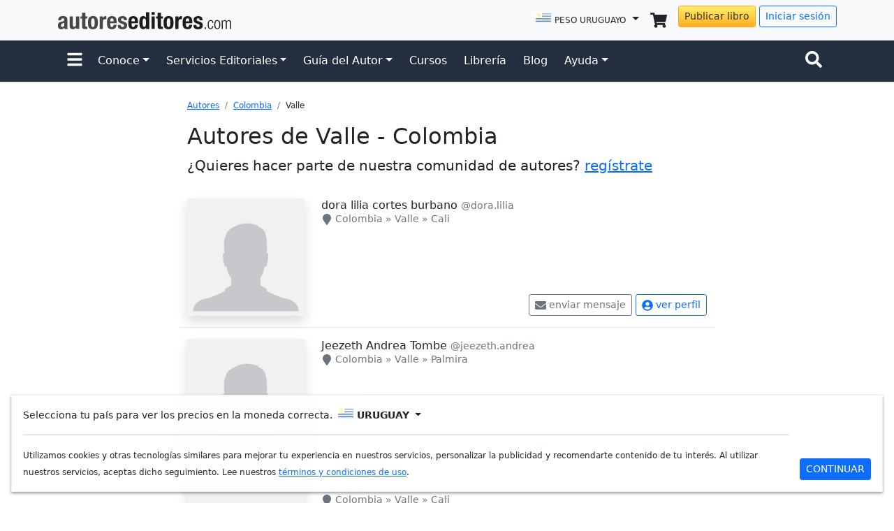

--- FILE ---
content_type: text/html; charset=UTF-8
request_url: https://www.autoreseditores.com/autores/colombia/valle/?xcountry=uy
body_size: 17810
content:
<!doctype html>
<html lang="es">
	<head>
		<meta charset="utf-8">
		<meta name="viewport" content="width=device-width, initial-scale=1">
		
		<title>Autores de Valle - Colombia - Autores Editores</title>
		<meta property="og:title" content="Autores de Valle - Colombia - Autores Editores" /> 
		<meta property="og:type" content="website" />
		<meta property="og:url" content="http://www.autoreseditores.com/autores/colombia/valle/" />
		<meta property="og:image" content="https://www.autoreseditores.com/assets/img/template/autores-editores-sq.png" /> 
		<meta property="og:site_name" content="Autores Editores" />
		<meta property="og:description" content="Autores de Valle - Colombia. Haz parte también de nuestra comunidad de autores. Publica y vende tu libro en nuestra librería y gana regalías por las ventas." />
		<meta property="fb:app_id" content="164185966957805" /> 
		<meta property="fb:page_id" content="159562024078527" />
		
		<link rel="canonical" href="https://www.autoreseditores.com/autores/colombia/valle/" />

		<meta name="description" content="Autores de Valle - Colombia. Haz parte también de nuestra comunidad de autores. Publica y vende tu libro en nuestra librería y gana regalías por las ventas." />
		<meta name="keywords" content="Libros, Cómo publicar libro, Publicar libro, Publicar libro internet, Publicar libro impreso, Impresión bajo demanda, Impresión digital, Impresión de libros, Corrección de estilo, Diagramación de libro, E-book, Libro electrónico, Diseño de carátula, Derechos Autorales, ISBN, Código de barras" />
		
		<link rel="apple-touch-icon" href="/assets/img/favicons/apple-touch-icon.png" sizes="180x180">
<link rel="icon" href="/assets/img/favicons/favicon-32x32.png" sizes="32x32" type="image/png">
<link rel="icon" href="/assets/img/favicons/favicon-16x16.png" sizes="16x16" type="image/png">
<link rel="manifest" href="/assets/img/favicons/manifest.json">
<!--link rel="mask-icon" href="/assets/img/favicons/safari-pinned-tab.svg" color="#7952b3"-->
<link rel="icon" href="/assets/img/favicons/favicon.ico">
<link href="https://cdn.jsdelivr.net/npm/bootstrap@5.1.3/dist/css/bootstrap.min.css" rel="stylesheet" integrity="sha384-1BmE4kWBq78iYhFldvKuhfTAU6auU8tT94WrHftjDbrCEXSU1oBoqyl2QvZ6jIW3" crossorigin="anonymous">
<link href="/assets/css/template.css" rel="stylesheet">
<script src="https://ajax.googleapis.com/ajax/libs/jquery/3.6.0/jquery.min.js"></script>
<script src="https://cdn.jsdelivr.net/npm/bootstrap@5.1.3/dist/js/bootstrap.bundle.min.js" integrity="sha384-ka7Sk0Gln4gmtz2MlQnikT1wXgYsOg+OMhuP+IlRH9sENBO0LRn5q+8nbTov4+1p" crossorigin="anonymous"></script>
<script type="text/javascript" src="/assets/js/template.js?20210923"></script>
<meta name="facebook-domain-verification" content="68hsarv4yxbkhs488amn0zpg8ooxl7" />		
		<script type="text/javascript">
			$(document).ready(function() {
				$(".more").click(function() {
					$(this).parent().children('.complete').show();
					$(this).parent().children('.more').hide();
				});
			});
		</script>
		
		<style>
			.text-location {
				text-decoration: none;
			}
			.text-location:hover {
				text-decoration: underline;
			}
		</style>
			
		<!-- Global site tag (gtag.js) - Google Analytics -->
<script async src="https://www.googletagmanager.com/gtag/js?id=UA-19355113-1"></script>
<script>
  window.dataLayer = window.dataLayer || [];
  function gtag(){dataLayer.push(arguments);}
  gtag('js', new Date());
  gtag('config', 'UA-19355113-1');
  gtag('config', 'AW-977556787');
</script>
<!-- Event snippet for Visualização de página de autor-editor -->
<script>
 gtag('event', 'conversion', {'send_to': 'AW-977556787/qGoACJmGnvkBELOqkdID'});
</script>
<!-- Meta Pixel Code - Autor-editor -->
<script>
!function(f,b,e,v,n,t,s)
{if(f.fbq)return;n=f.fbq=function(){n.callMethod?
n.callMethod.apply(n,arguments):n.queue.push(arguments)};
if(!f._fbq)f._fbq=n;n.push=n;n.loaded=!0;n.version='2.0';
n.queue=[];t=b.createElement(e);t.async=!0;
t.src=v;s=b.getElementsByTagName(e)[0];
s.parentNode.insertBefore(t,s)}(window, document,'script',
'https://connect.facebook.net/en_US/fbevents.js');
fbq('init', '992130612233672');
fbq('track', 'PageView');
</script>
<noscript><img height="1" width="1" style="display:none" src="https://www.facebook.com/tr?id=992130612233672&ev=PageView&noscript=1"/></noscript>
<!-- End Meta Pixel Code -->		
	</head>
	
	<body>
		
		<svg style="display:none;height:0;width:0;">
			<defs>
				<g id="unread-message">
					<svg aria-hidden="true" focusable="false" data-prefix="fas" data-icon="envelope" class="svg-inline--fa fa-envelope fa-w-16" role="img" xmlns="http://www.w3.org/2000/svg" viewBox="0 0 512 512"><path fill="currentColor" d="M502.3 190.8c3.9-3.1 9.7-.2 9.7 4.7V400c0 26.5-21.5 48-48 48H48c-26.5 0-48-21.5-48-48V195.6c0-5 5.7-7.8 9.7-4.7 22.4 17.4 52.1 39.5 154.1 113.6 21.1 15.4 56.7 47.8 92.2 47.6 35.7.3 72-32.8 92.3-47.6 102-74.1 131.6-96.3 154-113.7zM256 320c23.2.4 56.6-29.2 73.4-41.4 132.7-96.3 142.8-104.7 173.4-128.7 5.8-4.5 9.2-11.5 9.2-18.9v-19c0-26.5-21.5-48-48-48H48C21.5 64 0 85.5 0 112v19c0 7.4 3.4 14.3 9.2 18.9 30.6 23.9 40.7 32.4 173.4 128.7 16.8 12.2 50.2 41.8 73.4 41.4z"></path></svg>
				</g>
				<g id="inbox">
					<svg aria-hidden="true" focusable="false" data-prefix="fas" data-icon="inbox" class="svg-inline--fa fa-inbox fa-w-18" role="img" xmlns="http://www.w3.org/2000/svg" viewBox="0 0 576 512"><path fill="currentColor" d="M567.938 243.908L462.25 85.374A48.003 48.003 0 0 0 422.311 64H153.689a48 48 0 0 0-39.938 21.374L8.062 243.908A47.994 47.994 0 0 0 0 270.533V400c0 26.51 21.49 48 48 48h480c26.51 0 48-21.49 48-48V270.533a47.994 47.994 0 0 0-8.062-26.625zM162.252 128h251.497l85.333 128H376l-32 64H232l-32-64H76.918l85.334-128z"></path></svg>
				</g>
			</defs>
		</svg>
		
			
		
	<svg style="display: none;">
	<defs>
		
		<g id="check-circle-fill">
			<svg xmlns="http://www.w3.org/2000/svg" role="img" viewBox="0 0 16 16"><path fill="currentColor" d="M16 8A8 8 0 1 1 0 8a8 8 0 0 1 16 0zm-3.97-3.03a.75.75 0 0 0-1.08.022L7.477 9.417 5.384 7.323a.75.75 0 0 0-1.06 1.06L6.97 11.03a.75.75 0 0 0 1.079-.02l3.992-4.99a.75.75 0 0 0-.01-1.05z"/></svg>
		</g>
		
		<g id="question-circle-solid">
			<svg xmlns="http://www.w3.org/2000/svg" role="img" viewBox="0 0 512 512"><path fill="currentColor" d="M504 256c0 136.997-111.043 248-248 248S8 392.997 8 256C8 119.083 119.043 8 256 8s248 111.083 248 248zM262.655 90c-54.497 0-89.255 22.957-116.549 63.758-3.536 5.286-2.353 12.415 2.715 16.258l34.699 26.31c5.205 3.947 12.621 3.008 16.665-2.122 17.864-22.658 30.113-35.797 57.303-35.797 20.429 0 45.698 13.148 45.698 32.958 0 14.976-12.363 22.667-32.534 33.976C247.128 238.528 216 254.941 216 296v4c0 6.627 5.373 12 12 12h56c6.627 0 12-5.373 12-12v-1.333c0-28.462 83.186-29.647 83.186-106.667 0-58.002-60.165-102-116.531-102zM256 338c-25.365 0-46 20.635-46 46 0 25.364 20.635 46 46 46s46-20.636 46-46c0-25.365-20.635-46-46-46z"/></svg>
		</g>
		
		<g id="info-fill">
			<svg xmlns="http://www.w3.org/2000/svg" role="img" viewBox="0 0 16 16"><path fill="currentColor" d="M8 16A8 8 0 1 0 8 0a8 8 0 0 0 0 16zm.93-9.412-1 4.705c-.07.34.029.533.304.533.194 0 .487-.07.686-.246l-.088.416c-.287.346-.92.598-1.465.598-.703 0-1.002-.422-.808-1.319l.738-3.468c.064-.293.006-.399-.287-.47l-.451-.081.082-.381 2.29-.287zM8 5.5a1 1 0 1 1 0-2 1 1 0 0 1 0 2z"/></svg>
		</g>
		
		<g id="exclamation-triangle-fill">
			<svg xmlns="http://www.w3.org/2000/svg" role="img" viewBox="0 0 16 16"><path fill="currentColor" d="M8.982 1.566a1.13 1.13 0 0 0-1.96 0L.165 13.233c-.457.778.091 1.767.98 1.767h13.713c.889 0 1.438-.99.98-1.767L8.982 1.566zM8 5c.535 0 .954.462.9.995l-.35 3.507a.552.552 0 0 1-1.1 0L7.1 5.995A.905.905 0 0 1 8 5zm.002 6a1 1 0 1 1 0 2 1 1 0 0 1 0-2z"/></svg>
		</g>
		
		<g id="facebook-square">
			<svg xmlns="http://www.w3.org/2000/svg" role="img" viewBox="0 0 448 512"><path fill="currentColor" d="M400 32H48A48 48 0 0 0 0 80v352a48 48 0 0 0 48 48h137.25V327.69h-63V256h63v-54.64c0-62.15 37-96.48 93.67-96.48 27.14 0 55.52 4.84 55.52 4.84v61h-31.27c-30.81 0-40.42 19.12-40.42 38.73V256h68.78l-11 71.69h-57.78V480H400a48 48 0 0 0 48-48V80a48 48 0 0 0-48-48z"></path></svg>
		</g>

		<g id="instagram-square">
			<svg xmlns="http://www.w3.org/2000/svg" role="img" viewBox="0 0 448 512"><path fill="currentColor" d="M224,202.66A53.34,53.34,0,1,0,277.36,256,53.38,53.38,0,0,0,224,202.66Zm124.71-41a54,54,0,0,0-30.41-30.41c-21-8.29-71-6.43-94.3-6.43s-73.25-1.93-94.31,6.43a54,54,0,0,0-30.41,30.41c-8.28,21-6.43,71.05-6.43,94.33S91,329.26,99.32,350.33a54,54,0,0,0,30.41,30.41c21,8.29,71,6.43,94.31,6.43s73.24,1.93,94.3-6.43a54,54,0,0,0,30.41-30.41c8.35-21,6.43-71.05,6.43-94.33S357.1,182.74,348.75,161.67ZM224,338a82,82,0,1,1,82-82A81.9,81.9,0,0,1,224,338Zm85.38-148.3a19.14,19.14,0,1,1,19.13-19.14A19.1,19.1,0,0,1,309.42,189.74ZM400,32H48A48,48,0,0,0,0,80V432a48,48,0,0,0,48,48H400a48,48,0,0,0,48-48V80A48,48,0,0,0,400,32ZM382.88,322c-1.29,25.63-7.14,48.34-25.85,67s-41.4,24.63-67,25.85c-26.41,1.49-105.59,1.49-132,0-25.63-1.29-48.26-7.15-67-25.85s-24.63-41.42-25.85-67c-1.49-26.42-1.49-105.61,0-132,1.29-25.63,7.07-48.34,25.85-67s41.47-24.56,67-25.78c26.41-1.49,105.59-1.49,132,0,25.63,1.29,48.33,7.15,67,25.85s24.63,41.42,25.85,67.05C384.37,216.44,384.37,295.56,382.88,322Z"></path></svg>
		</g>
		
		<g id="twitter-square">
			<svg xmlns="http://www.w3.org/2000/svg" role="img" viewBox="0 0 448 512"><path fill="currentColor" d="M400 32H48C21.5 32 0 53.5 0 80v352c0 26.5 21.5 48 48 48h352c26.5 0 48-21.5 48-48V80c0-26.5-21.5-48-48-48zm-48.9 158.8c.2 2.8.2 5.7.2 8.5 0 86.7-66 186.6-186.6 186.6-37.2 0-71.7-10.8-100.7-29.4 5.3.6 10.4.8 15.8.8 30.7 0 58.9-10.4 81.4-28-28.8-.6-53-19.5-61.3-45.5 10.1 1.5 19.2 1.5 29.6-1.2-30-6.1-52.5-32.5-52.5-64.4v-.8c8.7 4.9 18.9 7.9 29.6 8.3a65.447 65.447 0 0 1-29.2-54.6c0-12.2 3.2-23.4 8.9-33.1 32.3 39.8 80.8 65.8 135.2 68.6-9.3-44.5 24-80.6 64-80.6 18.9 0 35.9 7.9 47.9 20.7 14.8-2.8 29-8.3 41.6-15.8-4.9 15.2-15.2 28-28.8 36.1 13.2-1.4 26-5.1 37.8-10.2-8.9 13.1-20.1 24.7-32.9 34z"></path></svg>
		</g>
		
		<g id="linkedin-square">
			<svg xmlns="http://www.w3.org/2000/svg" role="img" viewBox="0 0 448 512"><path fill="currentColor" d="M416 32H31.9C14.3 32 0 46.5 0 64.3v383.4C0 465.5 14.3 480 31.9 480H416c17.6 0 32-14.5 32-32.3V64.3c0-17.8-14.4-32.3-32-32.3zM135.4 416H69V202.2h66.5V416zm-33.2-243c-21.3 0-38.5-17.3-38.5-38.5S80.9 96 102.2 96c21.2 0 38.5 17.3 38.5 38.5 0 21.3-17.2 38.5-38.5 38.5zm282.1 243h-66.4V312c0-24.8-.5-56.7-34.5-56.7-34.6 0-39.9 27-39.9 54.9V416h-66.4V202.2h63.7v29.2h.9c8.9-16.8 30.6-34.5 62.9-34.5 67.2 0 79.7 44.3 79.7 101.9V416z"></path></svg>
		</g>
		
		<g id="shopping-cart-solid">
			<svg xmlns="http://www.w3.org/2000/svg" role="img" viewBox="0 0 576 512"><path fill="currentColor" d="M528.12 301.319l47.273-208C578.806 78.301 567.391 64 551.99 64H159.208l-9.166-44.81C147.758 8.021 137.93 0 126.529 0H24C10.745 0 0 10.745 0 24v16c0 13.255 10.745 24 24 24h69.883l70.248 343.435C147.325 417.1 136 435.222 136 456c0 30.928 25.072 56 56 56s56-25.072 56-56c0-15.674-6.447-29.835-16.824-40h209.647C430.447 426.165 424 440.326 424 456c0 30.928 25.072 56 56 56s56-25.072 56-56c0-22.172-12.888-41.332-31.579-50.405l5.517-24.276c3.413-15.018-8.002-29.319-23.403-29.319H218.117l-6.545-32h293.145c11.206 0 20.92-7.754 23.403-18.681z"></path></svg>
		</g>
		
		<g id="search-solid">
			<svg xmlns="http://www.w3.org/2000/svg" role="img" viewBox="0 0 512 512"><path fill="currentColor" d="M505 442.7L405.3 343c-4.5-4.5-10.6-7-17-7H372c27.6-35.3 44-79.7 44-128C416 93.1 322.9 0 208 0S0 93.1 0 208s93.1 208 208 208c48.3 0 92.7-16.4 128-44v16.3c0 6.4 2.5 12.5 7 17l99.7 99.7c9.4 9.4 24.6 9.4 33.9 0l28.3-28.3c9.4-9.4 9.4-24.6.1-34zM208 336c-70.7 0-128-57.2-128-128 0-70.7 57.2-128 128-128 70.7 0 128 57.2 128 128 0 70.7-57.2 128-128 128z"></path></svg>
		</g>
		
		<g id="envelope-solid">
			<svg xmlns="http://www.w3.org/2000/svg" role="img" viewBox="0 0 512 512"><path fill="currentColor" d="M502.3 190.8c3.9-3.1 9.7-.2 9.7 4.7V400c0 26.5-21.5 48-48 48H48c-26.5 0-48-21.5-48-48V195.6c0-5 5.7-7.8 9.7-4.7 22.4 17.4 52.1 39.5 154.1 113.6 21.1 15.4 56.7 47.8 92.2 47.6 35.7.3 72-32.8 92.3-47.6 102-74.1 131.6-96.3 154-113.7zM256 320c23.2.4 56.6-29.2 73.4-41.4 132.7-96.3 142.8-104.7 173.4-128.7 5.8-4.5 9.2-11.5 9.2-18.9v-19c0-26.5-21.5-48-48-48H48C21.5 64 0 85.5 0 112v19c0 7.4 3.4 14.3 9.2 18.9 30.6 23.9 40.7 32.4 173.4 128.7 16.8 12.2 50.2 41.8 73.4 41.4z"></path></svg>
		</g>
		
		<g id="bell-solid">
			<svg xmlns="http://www.w3.org/2000/svg" role="img" viewBox="0 0 448 512"><path fill="currentColor" d="M224 512c35.32 0 63.97-28.65 63.97-64H160.03c0 35.35 28.65 64 63.97 64zm215.39-149.71c-19.32-20.76-55.47-51.99-55.47-154.29 0-77.7-54.48-139.9-127.94-155.16V32c0-17.67-14.32-32-31.98-32s-31.98 14.33-31.98 32v20.84C118.56 68.1 64.08 130.3 64.08 208c0 102.3-36.15 133.53-55.47 154.29-6 6.45-8.66 14.16-8.61 21.71.11 16.4 12.98 32 32.1 32h383.8c19.12 0 32-15.6 32.1-32 .05-7.55-2.61-15.27-8.61-21.71z"></path></svg>
		</g>
		
		<g id="user-circle">
			<svg xmlns="http://www.w3.org/2000/svg" role="img" viewBox="0 0 496 512"><path fill="currentColor" d="M248 8C111 8 0 119 0 256s111 248 248 248 248-111 248-248S385 8 248 8zm0 96c48.6 0 88 39.4 88 88s-39.4 88-88 88-88-39.4-88-88 39.4-88 88-88zm0 344c-58.7 0-111.3-26.6-146.5-68.2 18.8-35.4 55.6-59.8 98.5-59.8 2.4 0 4.8.4 7.1 1.1 13 4.2 26.6 6.9 40.9 6.9 14.3 0 28-2.7 40.9-6.9 2.3-.7 4.7-1.1 7.1-1.1 42.9 0 79.7 24.4 98.5 59.8C359.3 421.4 306.7 448 248 448z"></path></svg>
		</g>
		
		<g id="bars-solid">
			<svg xmlns="http://www.w3.org/2000/svg" role="img" viewBox="0 0 448 512"><path fill="currentColor" d="M16 132h416c8.837 0 16-7.163 16-16V76c0-8.837-7.163-16-16-16H16C7.163 60 0 67.163 0 76v40c0 8.837 7.163 16 16 16zm0 160h416c8.837 0 16-7.163 16-16v-40c0-8.837-7.163-16-16-16H16c-8.837 0-16 7.163-16 16v40c0 8.837 7.163 16 16 16zm0 160h416c8.837 0 16-7.163 16-16v-40c0-8.837-7.163-16-16-16H16c-8.837 0-16 7.163-16 16v40c0 8.837 7.163 16 16 16z"></path></svg>
		</g>
		
		<g id="ellipsis-h">
			<svg xmlns="http://www.w3.org/2000/svg" role="img" viewBox="0 0 512 512"><path fill="currentColor" d="M328 256c0 39.8-32.2 72-72 72s-72-32.2-72-72 32.2-72 72-72 72 32.2 72 72zm104-72c-39.8 0-72 32.2-72 72s32.2 72 72 72 72-32.2 72-72-32.2-72-72-72zm-352 0c-39.8 0-72 32.2-72 72s32.2 72 72 72 72-32.2 72-72-32.2-72-72-72z"></path></svg>
		</g>
		
		<g id="link">
			<svg xmlns="http://www.w3.org/2000/svg" role="img" viewBox="0 0 512 512"><path fill="currentColor" d="M326.612 185.391c59.747 59.809 58.927 155.698.36 214.59-.11.12-.24.25-.36.37l-67.2 67.2c-59.27 59.27-155.699 59.262-214.96 0-59.27-59.26-59.27-155.7 0-214.96l37.106-37.106c9.84-9.84 26.786-3.3 27.294 10.606.648 17.722 3.826 35.527 9.69 52.721 1.986 5.822.567 12.262-3.783 16.612l-13.087 13.087c-28.026 28.026-28.905 73.66-1.155 101.96 28.024 28.579 74.086 28.749 102.325.51l67.2-67.19c28.191-28.191 28.073-73.757 0-101.83-3.701-3.694-7.429-6.564-10.341-8.569a16.037 16.037 0 0 1-6.947-12.606c-.396-10.567 3.348-21.456 11.698-29.806l21.054-21.055c5.521-5.521 14.182-6.199 20.584-1.731a152.482 152.482 0 0 1 20.522 17.197zM467.547 44.449c-59.261-59.262-155.69-59.27-214.96 0l-67.2 67.2c-.12.12-.25.25-.36.37-58.566 58.892-59.387 154.781.36 214.59a152.454 152.454 0 0 0 20.521 17.196c6.402 4.468 15.064 3.789 20.584-1.731l21.054-21.055c8.35-8.35 12.094-19.239 11.698-29.806a16.037 16.037 0 0 0-6.947-12.606c-2.912-2.005-6.64-4.875-10.341-8.569-28.073-28.073-28.191-73.639 0-101.83l67.2-67.19c28.239-28.239 74.3-28.069 102.325.51 27.75 28.3 26.872 73.934-1.155 101.96l-13.087 13.087c-4.35 4.35-5.769 10.79-3.783 16.612 5.864 17.194 9.042 34.999 9.69 52.721.509 13.906 17.454 20.446 27.294 10.606l37.106-37.106c59.271-59.259 59.271-155.699.001-214.959z"></path></svg>
		</g>
		
		<g id="map-marker">
			<svg xmlns="http://www.w3.org/2000/svg" role="img" viewBox="0 0 384 512"><path fill="currentColor" d="M172.268 501.67C26.97 291.031 0 269.413 0 192 0 85.961 85.961 0 192 0s192 85.961 192 192c0 77.413-26.97 99.031-172.268 309.67-9.535 13.774-29.93 13.773-39.464 0z"></path></svg>
		</g>
		
		<g id="user-verified">
			<svg xmlns="http://www.w3.org/2000/svg" role="img" viewBox="0 0 24 24"><g><path fill="currentColor" d="M22.5 12.5c0-1.58-.875-2.95-2.148-3.6.154-.435.238-.905.238-1.4 0-2.21-1.71-3.998-3.818-3.998-.47 0-.92.084-1.336.25C14.818 2.415 13.51 1.5 12 1.5s-2.816.917-3.437 2.25c-.415-.165-.866-.25-1.336-.25-2.11 0-3.818 1.79-3.818 4 0 .494.083.964.237 1.4-1.272.65-2.147 2.018-2.147 3.6 0 1.495.782 2.798 1.942 3.486-.02.17-.032.34-.032.514 0 2.21 1.708 4 3.818 4 .47 0 .92-.086 1.335-.25.62 1.334 1.926 2.25 3.437 2.25 1.512 0 2.818-.916 3.437-2.25.415.163.865.248 1.336.248 2.11 0 3.818-1.79 3.818-4 0-.174-.012-.344-.033-.513 1.158-.687 1.943-1.99 1.943-3.484zm-6.616-3.334l-4.334 6.5c-.145.217-.382.334-.625.334-.143 0-.288-.04-.416-.126l-.115-.094-2.415-2.415c-.293-.293-.293-.768 0-1.06s.768-.294 1.06 0l1.77 1.767 3.825-5.74c.23-.345.696-.436 1.04-.207.346.23.44.696.21 1.04z"></path></g></svg>
		</g>
		
		<g id="arrow-left">
			<svg xmlns="http://www.w3.org/2000/svg" role="img" viewBox="0 0 448 512"><path fill="currentColor" d="M257.5 445.1l-22.2 22.2c-9.4 9.4-24.6 9.4-33.9 0L7 273c-9.4-9.4-9.4-24.6 0-33.9L201.4 44.7c9.4-9.4 24.6-9.4 33.9 0l22.2 22.2c9.5 9.5 9.3 25-.4 34.3L136.6 216H424c13.3 0 24 10.7 24 24v32c0 13.3-10.7 24-24 24H136.6l120.5 114.8c9.8 9.3 10 24.8.4 34.3z"></path></svg>
		</g>
		
		<g id="arrow-right">
			<svg xmlns="http://www.w3.org/2000/svg" role="img" viewBox="0 0 448 512"><path fill="currentColor" d="M190.5 66.9l22.2-22.2c9.4-9.4 24.6-9.4 33.9 0L441 239c9.4 9.4 9.4 24.6 0 33.9L246.6 467.3c-9.4 9.4-24.6 9.4-33.9 0l-22.2-22.2c-9.5-9.5-9.3-25 .4-34.3L311.4 296H24c-13.3 0-24-10.7-24-24v-32c0-13.3 10.7-24 24-24h287.4L190.9 101.2c-9.8-9.3-10-24.8-.4-34.3z"></path></svg>
		</g>
		
		<g id="trash">
			<svg xmlns="http://www.w3.org/2000/svg" role="img" viewBox="0 0 448 512"><path fill="currentColor" d="M32 464a48 48 0 0 0 48 48h288a48 48 0 0 0 48-48V128H32zm272-256a16 16 0 0 1 32 0v224a16 16 0 0 1-32 0zm-96 0a16 16 0 0 1 32 0v224a16 16 0 0 1-32 0zm-96 0a16 16 0 0 1 32 0v224a16 16 0 0 1-32 0zM432 32H312l-9.4-18.7A24 24 0 0 0 281.1 0H166.8a23.72 23.72 0 0 0-21.4 13.3L136 32H16A16 16 0 0 0 0 48v32a16 16 0 0 0 16 16h416a16 16 0 0 0 16-16V48a16 16 0 0 0-16-16z"></path></svg>
		</g>
		
		<g id="times">
			<svg xmlns="http://www.w3.org/2000/svg" role="img" viewBox="0 0 352 512"><path fill="currentColor" d="M242.72 256l100.07-100.07c12.28-12.28 12.28-32.19 0-44.48l-22.24-22.24c-12.28-12.28-32.19-12.28-44.48 0L176 189.28 75.93 89.21c-12.28-12.28-32.19-12.28-44.48 0L9.21 111.45c-12.28 12.28-12.28 32.19 0 44.48L109.28 256 9.21 356.07c-12.28 12.28-12.28 32.19 0 44.48l22.24 22.24c12.28 12.28 32.2 12.28 44.48 0L176 322.72l100.07 100.07c12.28 12.28 32.2 12.28 44.48 0l22.24-22.24c12.28-12.28 12.28-32.19 0-44.48L242.72 256z"></path></svg>
		</g>
		
		<g id="share">
			<svg xmlns="http://www.w3.org/2000/svg" role="img" viewBox="0 0 448 512"><path fill="currentColor" d="M448 127.1C448 181 405 223.1 352 223.1C326.1 223.1 302.6 213.8 285.4 197.1L191.3 244.1C191.8 248 191.1 251.1 191.1 256C191.1 260 191.8 263.1 191.3 267.9L285.4 314.9C302.6 298.2 326.1 288 352 288C405 288 448 330.1 448 384C448 437 405 480 352 480C298.1 480 256 437 256 384C256 379.1 256.2 376 256.7 372.1L162.6 325.1C145.4 341.8 121.9 352 96 352C42.98 352 0 309 0 256C0 202.1 42.98 160 96 160C121.9 160 145.4 170.2 162.6 186.9L256.7 139.9C256.2 135.1 256 132 256 128C256 74.98 298.1 32 352 32C405 32 448 74.98 448 128L448 127.1zM95.1 287.1C113.7 287.1 127.1 273.7 127.1 255.1C127.1 238.3 113.7 223.1 95.1 223.1C78.33 223.1 63.1 238.3 63.1 255.1C63.1 273.7 78.33 287.1 95.1 287.1zM352 95.1C334.3 95.1 320 110.3 320 127.1C320 145.7 334.3 159.1 352 159.1C369.7 159.1 384 145.7 384 127.1C384 110.3 369.7 95.1 352 95.1zM352 416C369.7 416 384 401.7 384 384C384 366.3 369.7 352 352 352C334.3 352 320 366.3 320 384C320 401.7 334.3 416 352 416z"/></svg>
		</g>
		
		<g id="chevron-left">
			<svg xmlns="http://www.w3.org/2000/svg" viewBox="0 0 320 512"><path d="M224 480c-8.188 0-16.38-3.125-22.62-9.375l-192-192c-12.5-12.5-12.5-32.75 0-45.25l192-192c12.5-12.5 32.75-12.5 45.25 0s12.5 32.75 0 45.25L77.25 256l169.4 169.4c12.5 12.5 12.5 32.75 0 45.25C240.4 476.9 232.2 480 224 480z"/></svg>
		</g>
		
		<g id="chevron-right">
			<svg xmlns="http://www.w3.org/2000/svg" viewBox="0 0 320 512"><path d="M96 480c-8.188 0-16.38-3.125-22.62-9.375c-12.5-12.5-12.5-32.75 0-45.25L242.8 256L73.38 86.63c-12.5-12.5-12.5-32.75 0-45.25s32.75-12.5 45.25 0l192 192c12.5 12.5 12.5 32.75 0 45.25l-192 192C112.4 476.9 104.2 480 96 480z"/></svg>
		</g>
		
  </defs>
</svg>	
	<!-- Gray menu -->
	<nav class="navbar navbar-expand bg-light border-bottom">
		<div class="container col-xxl-10 d-flex flex-wrap justify-content-center header-container">
			
			<a class="col navbar-brand d-none d-sm-block" href="/">
				<img src="/assets/img/template/autoreseditores-com.svg" class="header-logo-ae" />
			</a>
			
			<a class="col navbar-brand d-block d-sm-none me-0" href="/">
				<img src="/assets/img/template/autoreseditores-com.svg" class="header-logo-ae" />
			</a>
			
			
			<div class="collapse navbar-collapse">
				<ul class="navbar-nav ms-auto flex-nowrap">
					
					<li class="nav-item dropdown">
						
						<a class="nav-link link-dark dropdown-toggle" href="#" id="dropdown_currency" data-bs-toggle="dropdown" aria-expanded="false">
							<i class="country country-uy"></i> 
							<span class="text-uppercase fs-7 d-none d-md-inline-block d-lg-inline-block">Peso Uruguayo</span>
							<span class="text-uppercase fs-7 d-inline-block d-md-none d-lg-none">UYU</span>
						</a>
						
						<ul class="dropdown-menu dropdown-menu-end" aria-labelledby="dropdown_currency">
							
												<li>
								<a class="dropdown-item" href="?xcountry=ar">
									<i class="country country-ar"></i>
									<span class="ae-country-name">Argentina<span class="ae-country-currency">Pesos Argentinos</span></span>
								</a>
							</li>
												<li>
								<a class="dropdown-item" href="?xcountry=bo">
									<i class="country country-bo"></i>
									<span class="ae-country-name">Bolivia<span class="ae-country-currency">Bolivianos</span></span>
								</a>
							</li>
												<li>
								<a class="dropdown-item" href="?xcountry=cl">
									<i class="country country-cl"></i>
									<span class="ae-country-name">Chile<span class="ae-country-currency">Peso Chileno</span></span>
								</a>
							</li>
												<li>
								<a class="dropdown-item" href="?xcountry=co">
									<i class="country country-co"></i>
									<span class="ae-country-name">Colombia<span class="ae-country-currency">Pesos Colombianos</span></span>
								</a>
							</li>
												<li>
								<a class="dropdown-item" href="?xcountry=ec">
									<i class="country country-ec"></i>
									<span class="ae-country-name">Ecuador<span class="ae-country-currency">Dólares americanos</span></span>
								</a>
							</li>
												<li>
								<a class="dropdown-item" href="?xcountry=es">
									<i class="country country-es"></i>
									<span class="ae-country-name">España<span class="ae-country-currency">Euro</span></span>
								</a>
							</li>
												<li>
								<a class="dropdown-item" href="?xcountry=us">
									<i class="country country-us"></i>
									<span class="ae-country-name">Estados Unidos<span class="ae-country-currency">Dólares americanos</span></span>
								</a>
							</li>
												<li>
								<a class="dropdown-item" href="?xcountry=mx">
									<i class="country country-mx"></i>
									<span class="ae-country-name">Mexico<span class="ae-country-currency">Peso Mexicano</span></span>
								</a>
							</li>
												<li>
								<a class="dropdown-item" href="?xcountry=py">
									<i class="country country-py"></i>
									<span class="ae-country-name">Paraguay<span class="ae-country-currency">Dólares americanos</span></span>
								</a>
							</li>
												<li>
								<a class="dropdown-item" href="?xcountry=pe">
									<i class="country country-pe"></i>
									<span class="ae-country-name">Peru<span class="ae-country-currency">Nuevo Sol Peruano</span></span>
								</a>
							</li>
												<li>
								<a class="dropdown-item" href="?xcountry=pt">
									<i class="country country-pt"></i>
									<span class="ae-country-name">Portugal<span class="ae-country-currency">Euro</span></span>
								</a>
							</li>
												<li>
								<a class="dropdown-item" href="?xcountry=uy">
									<i class="country country-uy"></i>
									<span class="ae-country-name">Uruguay<span class="ae-country-currency">Peso Uruguayo</span></span>
								</a>
							</li>
												<li>
								<a class="dropdown-item" href="?xcountry=ve">
									<i class="country country-ve"></i>
									<span class="ae-country-name">Venezuela<span class="ae-country-currency">Dólares americanos</span></span>
								</a>
							</li>
												<li>
								<a class="dropdown-item" href="?xcountry=xx">
									<i class="country country-xx"></i>
									<span class="ae-country-name">Otros países<span class="ae-country-currency">Dólares americanos</span></span>
								</a>
							</li>
												
						</ul>
					</li>
			
			
					<li class="nav-item">
						<a href="/carrito.html" class="nav-link link-dark position-relative">
							<svg viewBox="0 0 100 100" class="icon icon-lg"><use xlink:href="#shopping-cart-solid"></use></svg>
						
						</a>
					</li>
					
						<div class="text-end ms-2">
					<a href="/registrate.html?form_action=signin&r=cGFzby0xLmh0bWw=#" class="btn btn-sm btn-publish d-none d-md-inline-block d-lg-inline-block" style="font-weight:500;">Publicar libro</a>
					<a href="/registrate.html" class="btn btn-sm btn-outline-primary d-none d-md-inline-block d-lg-inline-block">Iniciar sesión</a>
				</div>
				<li class="nav-item">
					<a href="/registrate.html" class="nav-link link-dark d-inline-block d-md-none d-lg-none">
						<svg viewBox="0 0 100 100" class="icon icon-lg"><use xlink:href="#user-circle"></use></svg>
					</a>
				</li>
					</ul>
				
			</div>
			
	
	
		</div>
		
		
	</nav>
	
	
	
	
	<!-- Blue menu #519EBC -->
	
	<header class="navbar navbar-dark navbar-expand-lg" style="background-color:#232f3e;">
	
		<div class="container col-xxl-10">
			
			
			<a class="btn text-white" data-bs-toggle="offcanvas" href="#offcanvasExample" role="button" aria-controls="offcanvasExample">
				<svg class="bi flex-shrink-0" width="24" height="24" role="img" aria-label="Menu"><use xlink:href="#bars-solid"/></svg>
			</a>
			
			
			<!--button class="navbar-toggler text-white" style="border-color:transparent;" type="button" data-bs-toggle="collapse" data-bs-target="#navbarTogglerDemo01" aria-controls="navbarTogglerDemo01" aria-expanded="false" aria-label="Toggle navigation">
				<svg class="bi flex-shrink-0" width="24" height="24" role="img" aria-label="Menu"><use xlink:href="#bars-solid"/></svg>
			</button-->
			
			<div class="collapse navbar-collapse" id="navbarTogglerDemo01">
				
				<ul class="navbar-nav me-auto">
					<li class="nav-item me-2 dropdown">
	<a class="nav-link active dropdown-toggle" href="#" id="dropdown01" data-bs-toggle="dropdown" aria-expanded="false">Conoce</a>
	<ul class="dropdown-menu dropdown-menu-dark" aria-labelledby="dropdown01">
		<li><a class="dropdown-item" href="/es-uy/como-funciona.html">Cómo funciona</a></li>
		<li><a class="dropdown-item" href="/es-uy/publica-tu-libro.html">Publica tu libro</a></li>
		<li><a class="dropdown-item" href="/es-uy/quienes-somos.html">Quiénes Somos</a></li>
	</ul>
</li>
<li class="nav-item me-2 dropdown">
	<a class="nav-link active dropdown-toggle" href="#" id="dropdown02" data-bs-toggle="dropdown" aria-expanded="false">Servicios Editoriales</a>
	<ul class="dropdown-menu dropdown-menu-dark" aria-labelledby="dropdown02">
		<li><a class="dropdown-item" href="/es-uy/servicio-impresion-libros.html">Impresión</a></li>
		<li><a class="dropdown-item" href="/es-uy/servicio-correccion-estilo.html">Corrección de Estilo</a></li>
		<li><a class="dropdown-item" href="/es-uy/servicio-diagramacion-libro.html">Diagramación</a></li>
		<li><a class="dropdown-item" href="/es-uy/servicio-diseno-caratula.html">Diseño de Carátula</a></li>
		<li><a class="dropdown-item" href="/es-uy/generar-codigo-barras-isbn.html">Código de Barras</a></li>
	</ul>
</li>
<li class="nav-item me-2 dropdown">
	<a class="nav-link active dropdown-toggle" href="#" id="dropdown04" data-bs-toggle="dropdown" aria-expanded="false">Guía del Autor</a>
	<ul class="dropdown-menu dropdown-menu-dark" aria-labelledby="dropdown04">
		<li><a class="dropdown-item" href="/es-uy/guia-glosario.html">Glosario</a></li>
		<li><a class="dropdown-item" href="/es-uy/guia-edicion-diagramacion.html">Diagramación</a></li>
		<li><a class="dropdown-item" href="/es-uy/guia-pdf.html">Exportando a PDF</a></li>
		<li><a class="dropdown-item" href="/es-uy/guia-caratula.html">Portada</a></li>
		<li><a class="dropdown-item" href="/es-uy/guia-isbn.html">ISBN</a></li>
		<li><a class="dropdown-item" href="/es-uy/guia-divulgacion.html">Marketing</a></li>
	</ul>
</li>
<li class="nav-item me-2">
	<a href="/cursos.html" class="nav-link active">Cursos</a>
</li>
<li class="nav-item me-2">
	<a href="/libreria.html" class="nav-link active">Librería</a>
</li>
<li class="nav-item me-2">
	<a href="https://blog.autoreseditores.com/" class="nav-link active">Blog</a>
</li>
<li class="nav-item me-2 dropdown">
	<a class="nav-link active dropdown-toggle" href="#" id="dropdown04" data-bs-toggle="dropdown" aria-expanded="false">Ayuda</a>
	<ul class="dropdown-menu dropdown-menu-dark" aria-labelledby="dropdown04">
		<li><a class="dropdown-item" href="/es-uy/ayuda-como-publicar.html">Cómo Publicar</a></li>
		<li><a class="dropdown-item" href="/es-uy/ayuda-como-comprar.html">Cómo Comprar</a></li>
		<li><a class="dropdown-item" href="/es-uy/ayuda-derechos-autorales.html">Derechos de Autor</a></li>
		<li><a class="dropdown-item" href="/es-uy/ayuda-regalias.html">Regalías</a></li>
		<li><a class="dropdown-item" href="/es-uy/ayuda-preguntas-frecuentes.html">Preguntas Frecuentes</a></li>
		<li><a class="dropdown-item" href="/ayuda-contacto.html">Contáctanos</a></li>
	</ul>
</li>				</ul>
				
			</div>
			
			<div class="text-end">
				<a href="/paso-1.html?new" class="btn btn-sm btn-publish me-1 d-inline-block d-md-none d-lg-none" style="font-weight:500;">Publicar libro</a>
				<a class="btn text-white" data-bs-toggle="collapse" data-bs-target="#navbarToggleExternalContent" aria-controls="navbarToggleExternalContent" aria-expanded="false" aria-label="Toggle navigation"><svg class="bi flex-shrink-0 me-2" width="24" height="24" role="img" aria-label="Search"><use xlink:href="#search-solid"/></svg></a>
			</div>
			
		</div>
	
	</header>
	
	
	
	<!-- Search bar -->
	<div class="bg-light border-bottom mb-4">
		<div class="container col-xxl-10">
			<div class="collapse" id="navbarToggleExternalContent" aria-expanded="false">
				<div class="py-2">
					
					<button type="button" class="btn-close float-end" data-bs-toggle="collapse" data-bs-target="#navbarToggleExternalContent"  aria-label="Close"></button>
						
					<span class="text-muted">Ingresa el autor, título, palabra clave o <a href="/categorias.html">navega por temática</a>.</span>
					
					<form action="/busqueda.html" name="search_form" method="GET">
						
						<div class="row">
							<div class="col-12 col-sm-10 col-md-8 col-lg-6">
								<div class="input-group my-3">
									<input type="text" class="form-control" placeholder="ingresa tu búsqueda" name="q" aria-label="ingresa tu búsqueda">
									<button class="btn btn-md btn-primary" type="submit">Buscar</button>
								</div>
							</div>
						</div>
					
						<div class="form-check form-check-inline">
							<input name="s" class="form-check-input" type="radio" id="inlineRadio1" value="0" checked>
							<label class="form-check-label" for="inlineRadio1">Autor y Título</label>
						</div>
						<div class="form-check form-check-inline">
							<input name="s" class="form-check-input" type="radio" id="inlineRadio2" value="author">
							<label class="form-check-label" for="inlineRadio2">Autor</label>
						</div>
						<div class="form-check form-check-inline">
							<input name="s" class="form-check-input" type="radio" id="inlineRadio3" value="title">
							<label class="form-check-label" for="inlineRadio3">Título</label>
						</div>
						<div class="form-check form-check-inline">
							<input name="s" class="form-check-input" type="radio" id="inlineRadio4" value="desc">
							<label class="form-check-label" for="inlineRadio4">Descripción</label>
						</div>
					
					</form>
					
				</div>
			</div>
		</div>
	</div>
		
		
	<!-- Offcanvas menu -->
	<div class="offcanvas offcanvas-start" tabindex="-1" id="offcanvasExample" aria-labelledby="offcanvasExampleLabel">
		<div class="offcanvas-header">
			<h5 class="offcanvas-title" id="offcanvasExampleLabel">AutoresEditores.com</h5>
			<button type="button" class="btn-close text-reset" data-bs-dismiss="offcanvas" aria-label="Close"></button>
		</div>
		<div class="offcanvas-body">
			<div class="px-3">
				<div class="row">
					<div class="col-6">
						<div class="d-grid gap-2">
							<a href="/paso-1.html?new" class="btn btn-sm btn-publish" style="font-weight:500;">Publicar libro</a>
						</div>
					</div>
					<div class="col-6">
						<div class="d-grid gap-2">
												<a href="/registrate.html" class="btn btn-sm btn-outline-primary">Iniciar sesión</a>
											</div>
					</div>
				</div>
			</div>
			
			<div>
				<div class="flex-shrink-0 p-3 bg-white">
	<ul class="list-unstyled ps-0">
		<li class="mb-1">
			<button class="btn btn-toggle align-items-center rounded collapsed" data-bs-toggle="collapse" data-bs-target="#home-collapse" aria-expanded="true">
				Conoce
			</button>
			<div class="collapse show" id="home-collapse">
				<ul class="btn-toggle-nav list-unstyled fw-normal pb-1 small">
					<li><a href="/es-uy/como-funciona.html" class="link-dark rounded ">Cómo funciona</a></li>
					<li><a href="/es-uy/publica-tu-libro.html" class="link-dark rounded ">Publica tu libro</a></li>
					<li><a href="/es-uy/quienes-somos.html" class="link-dark rounded ">Quiénes somos</a></li>
				</ul>
			</div>
		</li>
		<li class="mb-1">
			<button class="btn btn-toggle align-items-center rounded" data-bs-toggle="collapse" data-bs-target="#dashboard-collapse" aria-expanded="true">
				Servicios Editoriales
			</button>
			<div class="collapse show" id="dashboard-collapse" style="">
				<ul class="btn-toggle-nav list-unstyled fw-normal pb-1 small">
					<li><a href="/es-uy/servicio-impresion-libros.html" class="link-dark rounded ">Impresión</a></li>
					<li><a href="/es-uy/servicio-correccion-estilo.html" class="link-dark rounded ">Corrección</a></li>
					<li><a href="/es-uy/servicio-diagramacion-libro.html" class="link-dark rounded ">Diagramación</a></li>
					<li><a href="/es-uy/servicio-diseno-caratula.html" class="link-dark rounded ">Portada</a></li>
					<li><a href="/es-uy/generar-codigo-barras-isbn.html" class="link-dark rounded ">Código de Barras</a></li>
				</ul>
			</div>
		</li>
		<li class="mb-1">
			<button class="btn btn-toggle align-items-center rounded" data-bs-toggle="collapse" data-bs-target="#orders-collapse" aria-expanded="true">
				Guía del Autor
			</button>
			<div class="collapse show" id="orders-collapse" style="">
				<ul class="btn-toggle-nav list-unstyled fw-normal pb-1 small">
					<li><a href="/es-uy/guia-glosario.html" class="link-dark rounded ">Glosario</a></li>
					<li><a href="/es-uy/guia-edicion-diagramacion.html" class="link-dark rounded ">Edición y Diagramación</a></li>
					<li><a href="/es-uy/guia-pdf.html" class="link-dark rounded ">Exportando a PDF</a></li>
					<li><a href="/es-uy/guia-caratula.html" class="link-dark rounded ">Creando una carátula</a></li>
					<li><a href="/es-uy/guia-isbn.html" class="link-dark rounded ">ISBN</a></li>
					<li><a href="/es-uy/guia-divulgacion.html" class="link-dark rounded ">Cómo divulgar un libro</a></li>
				</ul>
			</div>
		</li>
		<li class="mb-1">
			<a class="btn btn-toggle align-items-center rounded" href="/cursos.html" style="color:rgba(0, 0, 0, .85);">
				Cursos
			</a>
		</li>
		<li class="mb-1">
			<a class="btn btn-toggle align-items-center rounded" href="/libreria.html" style="color:rgba(0, 0, 0, .85);">
				Librería
			</a>
		</li>
		<li class="border-top my-3"></li>
		<li class="mb-1">
			<button class="btn btn-toggle align-items-center rounded" data-bs-toggle="collapse" data-bs-target="#account-collapse" aria-expanded="true">
			 Ayuda
			</button>
			<div class="collapse show" id="account-collapse" style="">
				<ul class="btn-toggle-nav list-unstyled fw-normal pb-1 small">
					<li><a href="/es-uy/ayuda-como-publicar.html" class="link-dark rounded ">Cómo publicar</a></li>
					<li><a href="/es-uy/ayuda-como-comprar.html" class="link-dark rounded ">Cómo comprar un libro</a></li>
					<li><a href="/es-uy/ayuda-derechos-autorales.html" class="link-dark rounded ">Derechos autorales</a></li>
					<li><a href="/es-uy/ayuda-regalias.html" class="link-dark rounded ">Regalías</a></li>
					<li><a href="/es-uy/ayuda-preguntas-frecuentes.html" class="link-dark rounded ">Preguntas frecuentes</a></li>
					<li><a href="/ayuda-contacto.html" class="link-dark rounded ">Contáctanos</a></li>
				</ul>
			</div>
		</li>
	</ul>
</div>			</div>
		</div>
	</div>
	
	<!-- Offcanvas user menu -->
	<div class="offcanvas offcanvas-end" tabindex="-1" id="offcanvas_user_menu" aria-labelledby="offcanvas_user_menu_label">
		<div class="offcanvas-header">
			<h5 class="offcanvas-title" id="offcanvas_user_menu_label"></h5>
			<button type="button" class="btn-close text-reset" data-bs-dismiss="offcanvas" aria-label="Close"></button>
		</div>
		<div class="offcanvas-body">
			<div>
							</div>
		</div>
	</div>		
		<main>


			<!-- Body -->
			<div class="container mt-3">
				<div class="col-sm-10 offset-sm-1 col-md-8 offset-md-2">
					
					<nav aria-label="breadcrumb">
						<ol class="breadcrumb">
							<li class="breadcrumb-item"><a href="/autores/">Autores</a></li><li class="breadcrumb-item"><a href="/autores/colombia/">Colombia</a></li><li class="breadcrumb-item">Valle</li>						</ol>
					</nav>
					
					<h1 class="h2">Autores de Valle - Colombia</h1>
					<p class="lead">¿Quieres hacer parte de nuestra comunidad de autores? <a href="/usuario-perfil.html">regístrate</a></p>
					
					<div class="row py-3 border-bottom">	<div class="col-2 col-md-3">		<a href="/dora.lilia">			<img style="max-height:18rem" class="img-fluid rounded shadow" src="https://autoreseditores.s3.amazonaws.com/images/autor/thumb_256/anonimo.jpeg" />		</a>	</div>	<div class="col-10 col-md-9">		<div class="d-flex flex-column" style="height:100%;">			<h6 class="mb-0"><a href="/dora.lilia" class="text-dark text-decoration-none" title="dora lilia cortes burbano">dora lilia cortes burbano</a> <span class="text-muted fw-light fs-85">@dora.lilia</span></h6>			<div class="fs-85 text-muted">				<svg viewBox="0 0 25 25" class="icon icon-sm"><use xlink:href="#map-marker"></use></svg>				<a class="text-location text-muted" href="/autores/colombia/" title="ver autores de Colombia">Colombia</a> » <a class="text-location text-muted" href="/autores/colombia/valle/" title="ver autores de Valle">Valle</a> » <a class="text-location text-muted" href="/autores/colombia/valle/cali/" title="ver autores de Cali, Colombia">Cali</a>			</div>			<div class="mt-auto text-end">				<a class="btn btn-sm btn-outline-secondary" id="send_user_message" title="enviar un mensaje al autor" href="/usuario-mensajes-enviar.html?to_user_profile=69961" rel="nofollow">					<svg viewBox="0 0 25 25" class="icon icon-sm"><use xlink:href="#envelope-solid"></use></svg> enviar mensaje				</a>				<a class="btn btn-sm btn-outline-primary" href="/dora.lilia">					<svg viewBox="0 0 100 100" class="icon icon-sm"><use xlink:href="#user-circle"></use></svg> ver perfil				</a>			</div>		</div>	</div></div><div class="row py-3 border-bottom">	<div class="col-2 col-md-3">		<a href="/jeezeth.andrea">			<img style="max-height:18rem" class="img-fluid rounded shadow" src="https://autoreseditores.s3.amazonaws.com/images/autor/thumb_256/anonimo.jpeg" />		</a>	</div>	<div class="col-10 col-md-9">		<div class="d-flex flex-column" style="height:100%;">			<h6 class="mb-0"><a href="/jeezeth.andrea" class="text-dark text-decoration-none" title="Jeezeth Andrea Tombe">Jeezeth Andrea Tombe</a> <span class="text-muted fw-light fs-85">@jeezeth.andrea</span></h6>			<div class="fs-85 text-muted">				<svg viewBox="0 0 25 25" class="icon icon-sm"><use xlink:href="#map-marker"></use></svg>				<a class="text-location text-muted" href="/autores/colombia/" title="ver autores de Colombia">Colombia</a> » <a class="text-location text-muted" href="/autores/colombia/valle/" title="ver autores de Valle">Valle</a> » <a class="text-location text-muted" href="/autores/colombia/valle/palmira/" title="ver autores de Palmira, Colombia">Palmira</a>			</div>			<div class="mt-auto text-end">				<a class="btn btn-sm btn-outline-secondary" id="send_user_message" title="enviar un mensaje al autor" href="/usuario-mensajes-enviar.html?to_user_profile=69687" rel="nofollow">					<svg viewBox="0 0 25 25" class="icon icon-sm"><use xlink:href="#envelope-solid"></use></svg> enviar mensaje				</a>				<a class="btn btn-sm btn-outline-primary" href="/jeezeth.andrea">					<svg viewBox="0 0 100 100" class="icon icon-sm"><use xlink:href="#user-circle"></use></svg> ver perfil				</a>			</div>		</div>	</div></div><div class="row py-3 border-bottom">	<div class="col-2 col-md-3">		<a href="/adriana.lucia1">			<img style="max-height:18rem" class="img-fluid rounded shadow" src="https://autoreseditores.s3.amazonaws.com/images/autor/thumb_256/anonimo.jpeg" />		</a>	</div>	<div class="col-10 col-md-9">		<div class="d-flex flex-column" style="height:100%;">			<h6 class="mb-0"><a href="/adriana.lucia1" class="text-dark text-decoration-none" title="Adriana lucia cabezas lasso">Adriana lucia cabezas lasso</a> <span class="text-muted fw-light fs-85">@adriana.lucia1</span></h6>			<div class="fs-85 text-muted">				<svg viewBox="0 0 25 25" class="icon icon-sm"><use xlink:href="#map-marker"></use></svg>				<a class="text-location text-muted" href="/autores/colombia/" title="ver autores de Colombia">Colombia</a> » <a class="text-location text-muted" href="/autores/colombia/valle/" title="ver autores de Valle">Valle</a> » <a class="text-location text-muted" href="/autores/colombia/valle/cali/" title="ver autores de Cali, Colombia">Cali</a>			</div>		<div class="pt-2 fs-85">Soy fonoaudiologa</div>			<div class="mt-auto text-end">				<a class="btn btn-sm btn-outline-secondary" id="send_user_message" title="enviar un mensaje al autor" href="/usuario-mensajes-enviar.html?to_user_profile=69547" rel="nofollow">					<svg viewBox="0 0 25 25" class="icon icon-sm"><use xlink:href="#envelope-solid"></use></svg> enviar mensaje				</a>				<a class="btn btn-sm btn-outline-primary" href="/adriana.lucia1">					<svg viewBox="0 0 100 100" class="icon icon-sm"><use xlink:href="#user-circle"></use></svg> ver perfil				</a>			</div>		</div>	</div></div><div class="row py-3 border-bottom">	<div class="col-2 col-md-3">		<a href="/ivan.dramos77">			<img style="max-height:18rem" class="img-fluid rounded shadow" src="https://autoreseditores.s3.amazonaws.com/images/autor/thumb_256/000069221.jpeg" />		</a>	</div>	<div class="col-10 col-md-9">		<div class="d-flex flex-column" style="height:100%;">			<h6 class="mb-0"><a href="/ivan.dramos77" class="text-dark text-decoration-none" title="Ivan Dario ramos barco">Ivan Dario ramos barco</a> <span class="text-muted fw-light fs-85">@ivan.dramos77</span></h6>			<div class="fs-85 text-muted">				<svg viewBox="0 0 25 25" class="icon icon-sm"><use xlink:href="#map-marker"></use></svg>				<a class="text-location text-muted" href="/autores/colombia/" title="ver autores de Colombia">Colombia</a> » <a class="text-location text-muted" href="/autores/colombia/valle/" title="ver autores de Valle">Valle</a> » <a class="text-location text-muted" href="/autores/colombia/valle/cali/" title="ver autores de Cali, Colombia">Cali</a>			</div>		<div class="pt-2 fs-85">ivan dario ramos barco, hiijo de gilma barco y jose gerardo ramos, hermano de gerardo ramos y johanna ramos, nacido en julio 17 de 1990 en santiago de cali, departamento del valle, en COLOMBIA.<br />
medico y cirujano egresado de la universidad libre secc...</div>			<div class="mt-auto text-end">				<a class="btn btn-sm btn-outline-secondary" id="send_user_message" title="enviar un mensaje al autor" href="/usuario-mensajes-enviar.html?to_user_profile=69221" rel="nofollow">					<svg viewBox="0 0 25 25" class="icon icon-sm"><use xlink:href="#envelope-solid"></use></svg> enviar mensaje				</a>				<a class="btn btn-sm btn-outline-primary" href="/ivan.dramos77">					<svg viewBox="0 0 100 100" class="icon icon-sm"><use xlink:href="#user-circle"></use></svg> ver perfil				</a>			</div>		</div>	</div></div><div class="row py-3 border-bottom">	<div class="col-2 col-md-3">		<a href="/steven.arias1">			<img style="max-height:18rem" class="img-fluid rounded shadow" src="https://autoreseditores.s3.amazonaws.com/images/autor/thumb_256/anonimo.jpeg" />		</a>	</div>	<div class="col-10 col-md-9">		<div class="d-flex flex-column" style="height:100%;">			<h6 class="mb-0"><a href="/steven.arias1" class="text-dark text-decoration-none" title="Steven Arias">Steven Arias</a> <span class="text-muted fw-light fs-85">@steven.arias1</span></h6>			<div class="fs-85 text-muted">				<svg viewBox="0 0 25 25" class="icon icon-sm"><use xlink:href="#map-marker"></use></svg>				<a class="text-location text-muted" href="/autores/colombia/" title="ver autores de Colombia">Colombia</a> » <a class="text-location text-muted" href="/autores/colombia/valle/" title="ver autores de Valle">Valle</a> » <a class="text-location text-muted" href="/autores/colombia/valle/cali/" title="ver autores de Cali, Colombia">Cali</a>			</div>		<div class="pt-2 fs-85">Harold Steven Arias (29) es una voz singular en la literatura actual, impulsado por una profunda pasión por la escritura y los libros. Su obra, culta y sincera, explora la tensa dualidad entre el culto religioso y la blasfemia, utilizando esta últi...</div>			<div class="mt-auto text-end">				<a class="btn btn-sm btn-outline-secondary" id="send_user_message" title="enviar un mensaje al autor" href="/usuario-mensajes-enviar.html?to_user_profile=68765" rel="nofollow">					<svg viewBox="0 0 25 25" class="icon icon-sm"><use xlink:href="#envelope-solid"></use></svg> enviar mensaje				</a>				<a class="btn btn-sm btn-outline-primary" href="/steven.arias1">					<svg viewBox="0 0 100 100" class="icon icon-sm"><use xlink:href="#user-circle"></use></svg> ver perfil				</a>			</div>		</div>	</div></div><div class="row py-3 border-bottom">	<div class="col-2 col-md-3">		<a href="/guillermo.eduardo">			<img style="max-height:18rem" class="img-fluid rounded shadow" src="https://autoreseditores.s3.amazonaws.com/images/autor/thumb_256/000068646.jpeg" />		</a>	</div>	<div class="col-10 col-md-9">		<div class="d-flex flex-column" style="height:100%;">			<h6 class="mb-0"><a href="/guillermo.eduardo" class="text-dark text-decoration-none" title="GUILLERMO EDUARDO CABALLERO OLIVAR">GUILLERMO EDUARDO CABALLERO OLIVAR</a> <span class="text-muted fw-light fs-85">@guillermo.eduardo</span></h6>			<div class="fs-85 text-muted">				<svg viewBox="0 0 25 25" class="icon icon-sm"><use xlink:href="#map-marker"></use></svg>				<a class="text-location text-muted" href="/autores/colombia/" title="ver autores de Colombia">Colombia</a> » <a class="text-location text-muted" href="/autores/colombia/valle/" title="ver autores de Valle">Valle</a> » <a class="text-location text-muted" href="/autores/colombia/valle/cali/" title="ver autores de Cali, Colombia">Cali</a>			</div>		<div class="pt-2 fs-85">Profesional con más de 30 años de trayectoria multidisciplinaria en la Administración y Operación de <br />
Empresas de Servicios, destacando en los sectores Hotelero, Recreacional, de Eventos e Inmobiliario.<br />
 Posee un perfil que combina una sólida ...</div>			<div class="mt-auto text-end">				<a class="btn btn-sm btn-outline-secondary" id="send_user_message" title="enviar un mensaje al autor" href="/usuario-mensajes-enviar.html?to_user_profile=68646" rel="nofollow">					<svg viewBox="0 0 25 25" class="icon icon-sm"><use xlink:href="#envelope-solid"></use></svg> enviar mensaje				</a>				<a class="btn btn-sm btn-outline-primary" href="/guillermo.eduardo">					<svg viewBox="0 0 100 100" class="icon icon-sm"><use xlink:href="#user-circle"></use></svg> ver perfil				</a>			</div>		</div>	</div></div><div class="row py-3 border-bottom">	<div class="col-2 col-md-3">		<a href="/evelin.orjuela">			<img style="max-height:18rem" class="img-fluid rounded shadow" src="https://autoreseditores.s3.amazonaws.com/images/autor/thumb_256/000068342.jpeg" />		</a>	</div>	<div class="col-10 col-md-9">		<div class="d-flex flex-column" style="height:100%;">			<h6 class="mb-0"><a href="/evelin.orjuela" class="text-dark text-decoration-none" title="Evelin orjuela">Evelin orjuela</a> <span class="text-muted fw-light fs-85">@evelin.orjuela</span></h6>			<div class="fs-85 text-muted">				<svg viewBox="0 0 25 25" class="icon icon-sm"><use xlink:href="#map-marker"></use></svg>				<a class="text-location text-muted" href="/autores/colombia/" title="ver autores de Colombia">Colombia</a> » <a class="text-location text-muted" href="/autores/colombia/valle/" title="ver autores de Valle">Valle</a> » <a class="text-location text-muted" href="/autores/colombia/valle/cali/" title="ver autores de Cali, Colombia">Cali</a>			</div>			<div class="mt-auto text-end">				<a class="btn btn-sm btn-outline-secondary" id="send_user_message" title="enviar un mensaje al autor" href="/usuario-mensajes-enviar.html?to_user_profile=68342" rel="nofollow">					<svg viewBox="0 0 25 25" class="icon icon-sm"><use xlink:href="#envelope-solid"></use></svg> enviar mensaje				</a>				<a class="btn btn-sm btn-outline-primary" href="/evelin.orjuela">					<svg viewBox="0 0 100 100" class="icon icon-sm"><use xlink:href="#user-circle"></use></svg> ver perfil				</a>			</div>		</div>	</div></div><div class="row py-3 border-bottom">	<div class="col-2 col-md-3">		<a href="/ronald.salazar">			<img style="max-height:18rem" class="img-fluid rounded shadow" src="https://autoreseditores.s3.amazonaws.com/images/autor/thumb_256/anonimo.jpeg" />		</a>	</div>	<div class="col-10 col-md-9">		<div class="d-flex flex-column" style="height:100%;">			<h6 class="mb-0"><a href="/ronald.salazar" class="text-dark text-decoration-none" title="RONALD SALAZAR CLAVIJO">RONALD SALAZAR CLAVIJO</a> <span class="text-muted fw-light fs-85">@ronald.salazar</span></h6>			<div class="fs-85 text-muted">				<svg viewBox="0 0 25 25" class="icon icon-sm"><use xlink:href="#map-marker"></use></svg>				<a class="text-location text-muted" href="/autores/colombia/" title="ver autores de Colombia">Colombia</a> » <a class="text-location text-muted" href="/autores/colombia/valle/" title="ver autores de Valle">Valle</a> » <a class="text-location text-muted" href="/autores/colombia/valle/cali/" title="ver autores de Cali, Colombia">Cali</a>			</div>			<div class="mt-auto text-end">				<a class="btn btn-sm btn-outline-secondary" id="send_user_message" title="enviar un mensaje al autor" href="/usuario-mensajes-enviar.html?to_user_profile=68268" rel="nofollow">					<svg viewBox="0 0 25 25" class="icon icon-sm"><use xlink:href="#envelope-solid"></use></svg> enviar mensaje				</a>				<a class="btn btn-sm btn-outline-primary" href="/ronald.salazar">					<svg viewBox="0 0 100 100" class="icon icon-sm"><use xlink:href="#user-circle"></use></svg> ver perfil				</a>			</div>		</div>	</div></div><div class="row py-3 border-bottom">	<div class="col-2 col-md-3">		<a href="/jose.adalberto">			<img style="max-height:18rem" class="img-fluid rounded shadow" src="https://autoreseditores.s3.amazonaws.com/images/autor/thumb_256/anonimo.jpeg" />		</a>	</div>	<div class="col-10 col-md-9">		<div class="d-flex flex-column" style="height:100%;">			<h6 class="mb-0"><a href="/jose.adalberto" class="text-dark text-decoration-none" title="RICARDO ABRIL">RICARDO ABRIL</a> <span class="text-muted fw-light fs-85">@jose.adalberto</span></h6>			<div class="fs-85 text-muted">				<svg viewBox="0 0 25 25" class="icon icon-sm"><use xlink:href="#map-marker"></use></svg>				<a class="text-location text-muted" href="/autores/colombia/" title="ver autores de Colombia">Colombia</a> » <a class="text-location text-muted" href="/autores/colombia/valle/" title="ver autores de Valle">Valle</a> » <a class="text-location text-muted" href="/autores/colombia/valle/cali/" title="ver autores de Cali, Colombia">Cali</a>			</div>		<div class="pt-2 fs-85">Nací como ADALBERTO RUIZ en 1.956, en Cali, Colombia. Y escribo para niños y adultos en diferentes formatos, bajo el seudónimo RICARDO ABRIL.<br />
<br />
Afortunadamente jamás pude desprenderme de la curiosidad y del asombro infantil, del gusto por averig...</div>			<div class="mt-auto text-end">				<a class="btn btn-sm btn-outline-secondary" id="send_user_message" title="enviar un mensaje al autor" href="/usuario-mensajes-enviar.html?to_user_profile=67485" rel="nofollow">					<svg viewBox="0 0 25 25" class="icon icon-sm"><use xlink:href="#envelope-solid"></use></svg> enviar mensaje				</a>				<a class="btn btn-sm btn-outline-primary" href="/jose.adalberto">					<svg viewBox="0 0 100 100" class="icon icon-sm"><use xlink:href="#user-circle"></use></svg> ver perfil				</a>			</div>		</div>	</div></div><div class="row py-3 border-bottom">	<div class="col-2 col-md-3">		<a href="/dany.fabian">			<img style="max-height:18rem" class="img-fluid rounded shadow" src="https://autoreseditores.s3.amazonaws.com/images/autor/thumb_256/000067356.jpeg" />		</a>	</div>	<div class="col-10 col-md-9">		<div class="d-flex flex-column" style="height:100%;">			<h6 class="mb-0"><a href="/dany.fabian" class="text-dark text-decoration-none" title="Dany Fabian Caicedo Angulo">Dany Fabian Caicedo Angulo</a> <span class="text-muted fw-light fs-85">@dany.fabian</span></h6>			<div class="fs-85 text-muted">				<svg viewBox="0 0 25 25" class="icon icon-sm"><use xlink:href="#map-marker"></use></svg>				<a class="text-location text-muted" href="/autores/colombia/" title="ver autores de Colombia">Colombia</a> » <a class="text-location text-muted" href="/autores/colombia/valle/" title="ver autores de Valle">Valle</a> » <a class="text-location text-muted" href="/autores/colombia/valle/cali/" title="ver autores de Cali, Colombia">Cali</a>			</div>		<div class="pt-2 fs-85">Dany Fabián Caicedo Angulo vio la luz en Santa Fe de Bogotá, Colombia, y ha hecho de Cali su hogar a lo largo de los años. Su caminar profesional lo ha llevado a servir con entrega como terapeuta en el campo de la farmacodependencia, una misión q...</div>			<div class="mt-auto text-end">				<a class="btn btn-sm btn-outline-secondary" id="send_user_message" title="enviar un mensaje al autor" href="/usuario-mensajes-enviar.html?to_user_profile=67356" rel="nofollow">					<svg viewBox="0 0 25 25" class="icon icon-sm"><use xlink:href="#envelope-solid"></use></svg> enviar mensaje				</a>				<a class="btn btn-sm btn-outline-primary" href="/dany.fabian">					<svg viewBox="0 0 100 100" class="icon icon-sm"><use xlink:href="#user-circle"></use></svg> ver perfil				</a>			</div>		</div>	</div></div><div class="row py-3 border-bottom">	<div class="col-2 col-md-3">		<a href="/daniela.arboleda1">			<img style="max-height:18rem" class="img-fluid rounded shadow" src="https://autoreseditores.s3.amazonaws.com/images/autor/thumb_256/000067276.jpeg" />		</a>	</div>	<div class="col-10 col-md-9">		<div class="d-flex flex-column" style="height:100%;">			<h6 class="mb-0"><a href="/daniela.arboleda1" class="text-dark text-decoration-none" title="Daniellehg">Daniellehg</a> <span class="text-muted fw-light fs-85">@daniela.arboleda1</span></h6>			<div class="fs-85 text-muted">				<svg viewBox="0 0 25 25" class="icon icon-sm"><use xlink:href="#map-marker"></use></svg>				<a class="text-location text-muted" href="/autores/colombia/" title="ver autores de Colombia">Colombia</a> » <a class="text-location text-muted" href="/autores/colombia/valle/" title="ver autores de Valle">Valle</a> » <a class="text-location text-muted" href="/autores/colombia/valle/ginebra/" title="ver autores de Ginebra, Colombia">Ginebra</a>			</div>			<div class="mt-auto text-end">				<a class="btn btn-sm btn-outline-secondary" id="send_user_message" title="enviar un mensaje al autor" href="/usuario-mensajes-enviar.html?to_user_profile=67276" rel="nofollow">					<svg viewBox="0 0 25 25" class="icon icon-sm"><use xlink:href="#envelope-solid"></use></svg> enviar mensaje				</a>				<a class="btn btn-sm btn-outline-primary" href="/daniela.arboleda1">					<svg viewBox="0 0 100 100" class="icon icon-sm"><use xlink:href="#user-circle"></use></svg> ver perfil				</a>			</div>		</div>	</div></div><div class="row py-3 border-bottom">	<div class="col-2 col-md-3">		<a href="/francy.liliana">			<img style="max-height:18rem" class="img-fluid rounded shadow" src="https://autoreseditores.s3.amazonaws.com/images/autor/thumb_256/000067143.jpeg" />		</a>	</div>	<div class="col-10 col-md-9">		<div class="d-flex flex-column" style="height:100%;">			<h6 class="mb-0"><a href="/francy.liliana" class="text-dark text-decoration-none" title="FRANCY LILIANA NORATO">FRANCY LILIANA NORATO</a> <span class="text-muted fw-light fs-85">@francy.liliana</span></h6>			<div class="fs-85 text-muted">				<svg viewBox="0 0 25 25" class="icon icon-sm"><use xlink:href="#map-marker"></use></svg>				<a class="text-location text-muted" href="/autores/colombia/" title="ver autores de Colombia">Colombia</a> » <a class="text-location text-muted" href="/autores/colombia/valle/" title="ver autores de Valle">Valle</a> » <a class="text-location text-muted" href="/autores/colombia/valle/cali/" title="ver autores de Cali, Colombia">Cali</a>			</div>		<div class="pt-2 fs-85">Profesional integral con más de 26 años de experiencia en docencia universitaria, destacándose por su compromiso con la formación de profesionales éticos, críticos y transformadores. Magíster en Educación Ambiental y Desarrollo Sostenible, Ad...</div>			<div class="mt-auto text-end">				<a class="btn btn-sm btn-outline-secondary" id="send_user_message" title="enviar un mensaje al autor" href="/usuario-mensajes-enviar.html?to_user_profile=67143" rel="nofollow">					<svg viewBox="0 0 25 25" class="icon icon-sm"><use xlink:href="#envelope-solid"></use></svg> enviar mensaje				</a>				<a class="btn btn-sm btn-outline-primary" href="/francy.liliana">					<svg viewBox="0 0 100 100" class="icon icon-sm"><use xlink:href="#user-circle"></use></svg> ver perfil				</a>			</div>		</div>	</div></div><div class="row py-3 border-bottom">	<div class="col-2 col-md-3">		<a href="/andres.gonzalez">			<img style="max-height:18rem" class="img-fluid rounded shadow" src="https://autoreseditores.s3.amazonaws.com/images/autor/thumb_256/000067050.jpeg" />		</a>	</div>	<div class="col-10 col-md-9">		<div class="d-flex flex-column" style="height:100%;">			<h6 class="mb-0"><a href="/andres.gonzalez" class="text-dark text-decoration-none" title="andres gonzalez">andres gonzalez</a> <span class="text-muted fw-light fs-85">@andres.gonzalez</span></h6>			<div class="fs-85 text-muted">				<svg viewBox="0 0 25 25" class="icon icon-sm"><use xlink:href="#map-marker"></use></svg>				<a class="text-location text-muted" href="/autores/colombia/" title="ver autores de Colombia">Colombia</a> » <a class="text-location text-muted" href="/autores/colombia/valle/" title="ver autores de Valle">Valle</a> » <a class="text-location text-muted" href="/autores/colombia/valle/cali/" title="ver autores de Cali, Colombia">Cali</a>			</div>			<div class="mt-auto text-end">				<a class="btn btn-sm btn-outline-secondary" id="send_user_message" title="enviar un mensaje al autor" href="/usuario-mensajes-enviar.html?to_user_profile=67050" rel="nofollow">					<svg viewBox="0 0 25 25" class="icon icon-sm"><use xlink:href="#envelope-solid"></use></svg> enviar mensaje				</a>				<a class="btn btn-sm btn-outline-primary" href="/andres.gonzalez">					<svg viewBox="0 0 100 100" class="icon icon-sm"><use xlink:href="#user-circle"></use></svg> ver perfil				</a>			</div>		</div>	</div></div><div class="row py-3 border-bottom">	<div class="col-2 col-md-3">		<a href="/psicologojuanconde">			<img style="max-height:18rem" class="img-fluid rounded shadow" src="https://autoreseditores.s3.amazonaws.com/images/autor/thumb_256/000066923.jpeg" />		</a>	</div>	<div class="col-10 col-md-9">		<div class="d-flex flex-column" style="height:100%;">			<h6 class="mb-0"><a href="/psicologojuanconde" class="text-dark text-decoration-none" title="Juan Andres Conde Escobar">Juan Andres Conde Escobar</a> <span class="text-muted fw-light fs-85">@psicologojuanconde</span></h6>			<div class="fs-85 text-muted">				<svg viewBox="0 0 25 25" class="icon icon-sm"><use xlink:href="#map-marker"></use></svg>				<a class="text-location text-muted" href="/autores/colombia/" title="ver autores de Colombia">Colombia</a> » <a class="text-location text-muted" href="/autores/colombia/valle/" title="ver autores de Valle">Valle</a> » <a class="text-location text-muted" href="/autores/colombia/valle/ginebra/" title="ver autores de Ginebra, Colombia">Ginebra</a>			</div>		<div class="pt-2 fs-85">Psicólogo, apasionado por ayudar a las personas a fortalecer su autoestima, superar bloqueos internos y construir una vida emocionalmente más saludable.<br />
Con una profunda vocación de servicio, se dedica a acompañar a quienes desean liberarse de l...</div>			<div class="mt-auto text-end">				<a class="btn btn-sm btn-outline-secondary" id="send_user_message" title="enviar un mensaje al autor" href="/usuario-mensajes-enviar.html?to_user_profile=66923" rel="nofollow">					<svg viewBox="0 0 25 25" class="icon icon-sm"><use xlink:href="#envelope-solid"></use></svg> enviar mensaje				</a>				<a class="btn btn-sm btn-outline-primary" href="/psicologojuanconde">					<svg viewBox="0 0 100 100" class="icon icon-sm"><use xlink:href="#user-circle"></use></svg> ver perfil				</a>			</div>		</div>	</div></div><div class="row py-3 border-bottom">	<div class="col-2 col-md-3">		<a href="/jesus.harvey">			<img style="max-height:18rem" class="img-fluid rounded shadow" src="https://autoreseditores.s3.amazonaws.com/images/autor/thumb_256/000066922.jpeg" />		</a>	</div>	<div class="col-10 col-md-9">		<div class="d-flex flex-column" style="height:100%;">			<h6 class="mb-0"><a href="/jesus.harvey" class="text-dark text-decoration-none" title="Jesús Harvey Garcés Unda">Jesús Harvey Garcés Unda</a> <span class="text-muted fw-light fs-85">@jesus.harvey</span></h6>			<div class="fs-85 text-muted">				<svg viewBox="0 0 25 25" class="icon icon-sm"><use xlink:href="#map-marker"></use></svg>				<a class="text-location text-muted" href="/autores/colombia/" title="ver autores de Colombia">Colombia</a> » <a class="text-location text-muted" href="/autores/colombia/valle/" title="ver autores de Valle">Valle</a> » <a class="text-location text-muted" href="/autores/colombia/valle/cali/" title="ver autores de Cali, Colombia">Cali</a>			</div>		<div class="pt-2 fs-85">Artista escénico, Profesor Investigador y Gestor Cultural caleño. Licenciado en Arte Teatral, con estudios de posgrado en Gerencia Social y una Maestría en Artes Escénicas. Su trabajo une creación artística, educación e intervención social, c...</div>			<div class="mt-auto text-end">				<a class="btn btn-sm btn-outline-secondary" id="send_user_message" title="enviar un mensaje al autor" href="/usuario-mensajes-enviar.html?to_user_profile=66922" rel="nofollow">					<svg viewBox="0 0 25 25" class="icon icon-sm"><use xlink:href="#envelope-solid"></use></svg> enviar mensaje				</a>				<a class="btn btn-sm btn-outline-primary" href="/jesus.harvey">					<svg viewBox="0 0 100 100" class="icon icon-sm"><use xlink:href="#user-circle"></use></svg> ver perfil				</a>			</div>		</div>	</div></div><div class="row py-3 border-bottom">	<div class="col-2 col-md-3">		<a href="/amparo.maria">			<img style="max-height:18rem" class="img-fluid rounded shadow" src="https://autoreseditores.s3.amazonaws.com/images/autor/thumb_256/000066855.jpeg" />		</a>	</div>	<div class="col-10 col-md-9">		<div class="d-flex flex-column" style="height:100%;">			<h6 class="mb-0"><a href="/amparo.maria" class="text-dark text-decoration-none" title="AMPARO MARIA DE FATIMA SANCHEZ FERNANDEZ">AMPARO MARIA DE FATIMA SANCHEZ FERNANDEZ</a> <span class="text-muted fw-light fs-85">@amparo.maria</span></h6>			<div class="fs-85 text-muted">				<svg viewBox="0 0 25 25" class="icon icon-sm"><use xlink:href="#map-marker"></use></svg>				<a class="text-location text-muted" href="/autores/colombia/" title="ver autores de Colombia">Colombia</a> » <a class="text-location text-muted" href="/autores/colombia/valle/" title="ver autores de Valle">Valle</a> » <a class="text-location text-muted" href="/autores/colombia/valle/cartago/" title="ver autores de Cartago, Colombia">Cartago</a>			</div>			<div class="mt-auto text-end">				<a class="btn btn-sm btn-outline-secondary" id="send_user_message" title="enviar un mensaje al autor" href="/usuario-mensajes-enviar.html?to_user_profile=66855" rel="nofollow">					<svg viewBox="0 0 25 25" class="icon icon-sm"><use xlink:href="#envelope-solid"></use></svg> enviar mensaje				</a>				<a class="btn btn-sm btn-outline-primary" href="/amparo.maria">					<svg viewBox="0 0 100 100" class="icon icon-sm"><use xlink:href="#user-circle"></use></svg> ver perfil				</a>			</div>		</div>	</div></div><div class="row py-3 border-bottom">	<div class="col-2 col-md-3">		<a href="/maria.claudia64">			<img style="max-height:18rem" class="img-fluid rounded shadow" src="https://autoreseditores.s3.amazonaws.com/images/autor/thumb_256/000066261.jpeg" />		</a>	</div>	<div class="col-10 col-md-9">		<div class="d-flex flex-column" style="height:100%;">			<h6 class="mb-0"><a href="/maria.claudia64" class="text-dark text-decoration-none" title="MARIA CLAUDIA HERNANDEZ CORREDOR">MARIA CLAUDIA HERNANDEZ CORREDOR</a> <span class="text-muted fw-light fs-85">@maria.claudia64</span></h6>			<div class="fs-85 text-muted">				<svg viewBox="0 0 25 25" class="icon icon-sm"><use xlink:href="#map-marker"></use></svg>				<a class="text-location text-muted" href="/autores/colombia/" title="ver autores de Colombia">Colombia</a> » <a class="text-location text-muted" href="/autores/colombia/valle/" title="ver autores de Valle">Valle</a> » <a class="text-location text-muted" href="/autores/colombia/valle/cali/" title="ver autores de Cali, Colombia">Cali</a>			</div>		<div class="pt-2 fs-85">Durante 23 años al servicio de los recién nacidos como pediatra en una unidad de cuidado intensivo neonatal. Pensionada de manera voluntaria desde 2019. En la búsqueda de alternativas para vivir en bienestar luego de varios retos de salud. Enamora...</div>			<div class="mt-auto text-end">				<a class="btn btn-sm btn-outline-secondary" id="send_user_message" title="enviar un mensaje al autor" href="/usuario-mensajes-enviar.html?to_user_profile=66261" rel="nofollow">					<svg viewBox="0 0 25 25" class="icon icon-sm"><use xlink:href="#envelope-solid"></use></svg> enviar mensaje				</a>				<a class="btn btn-sm btn-outline-primary" href="/maria.claudia64">					<svg viewBox="0 0 100 100" class="icon icon-sm"><use xlink:href="#user-circle"></use></svg> ver perfil				</a>			</div>		</div>	</div></div><div class="row py-3 border-bottom">	<div class="col-2 col-md-3">		<a href="/shadith.liseth">			<img style="max-height:18rem" class="img-fluid rounded shadow" src="https://autoreseditores.s3.amazonaws.com/images/autor/thumb_256/000066045.jpeg" />		</a>	</div>	<div class="col-10 col-md-9">		<div class="d-flex flex-column" style="height:100%;">			<h6 class="mb-0"><a href="/shadith.liseth" class="text-dark text-decoration-none" title="SHADITH SANCHEZ">SHADITH SANCHEZ</a> <span class="text-muted fw-light fs-85">@shadith.liseth</span></h6>			<div class="fs-85 text-muted">				<svg viewBox="0 0 25 25" class="icon icon-sm"><use xlink:href="#map-marker"></use></svg>				<a class="text-location text-muted" href="/autores/colombia/" title="ver autores de Colombia">Colombia</a> » <a class="text-location text-muted" href="/autores/colombia/valle/" title="ver autores de Valle">Valle</a> » <a class="text-location text-muted" href="/autores/colombia/valle/candelaria/" title="ver autores de Candelaria, Colombia">Candelaria</a>			</div>			<div class="mt-auto text-end">				<a class="btn btn-sm btn-outline-secondary" id="send_user_message" title="enviar un mensaje al autor" href="/usuario-mensajes-enviar.html?to_user_profile=66045" rel="nofollow">					<svg viewBox="0 0 25 25" class="icon icon-sm"><use xlink:href="#envelope-solid"></use></svg> enviar mensaje				</a>				<a class="btn btn-sm btn-outline-primary" href="/shadith.liseth">					<svg viewBox="0 0 100 100" class="icon icon-sm"><use xlink:href="#user-circle"></use></svg> ver perfil				</a>			</div>		</div>	</div></div><div class="row py-3 border-bottom">	<div class="col-2 col-md-3">		<a href="/roberto.jimenez">			<img style="max-height:18rem" class="img-fluid rounded shadow" src="https://autoreseditores.s3.amazonaws.com/images/autor/thumb_256/000065796.jpeg" />		</a>	</div>	<div class="col-10 col-md-9">		<div class="d-flex flex-column" style="height:100%;">			<h6 class="mb-0"><a href="/roberto.jimenez" class="text-dark text-decoration-none" title="Roberto Jimenez Rodriguez">Roberto Jimenez Rodriguez</a> <span class="text-muted fw-light fs-85">@roberto.jimenez</span></h6>			<div class="fs-85 text-muted">				<svg viewBox="0 0 25 25" class="icon icon-sm"><use xlink:href="#map-marker"></use></svg>				<a class="text-location text-muted" href="/autores/colombia/" title="ver autores de Colombia">Colombia</a> » <a class="text-location text-muted" href="/autores/colombia/valle/" title="ver autores de Valle">Valle</a> » <a class="text-location text-muted" href="/autores/colombia/valle/cali/" title="ver autores de Cali, Colombia">Cali</a>			</div>		<div class="pt-2 fs-85">Nació en Cali, Colombia, es Lic. En Pedagogía - Universidad en Movimiento (UMOV) México, donde obtuvo el reconocimiento Summa Cum Laude, y en Psicología Social Comunitaria por la Universidad Autónoma Indígena de México (UAIM). Su vida ha estad...</div>			<div class="mt-auto text-end">				<a class="btn btn-sm btn-outline-secondary" id="send_user_message" title="enviar un mensaje al autor" href="/usuario-mensajes-enviar.html?to_user_profile=65796" rel="nofollow">					<svg viewBox="0 0 25 25" class="icon icon-sm"><use xlink:href="#envelope-solid"></use></svg> enviar mensaje				</a>				<a class="btn btn-sm btn-outline-primary" href="/roberto.jimenez">					<svg viewBox="0 0 100 100" class="icon icon-sm"><use xlink:href="#user-circle"></use></svg> ver perfil				</a>			</div>		</div>	</div></div><div class="row py-3 border-bottom">	<div class="col-2 col-md-3">		<a href="/julieth.ramirez">			<img style="max-height:18rem" class="img-fluid rounded shadow" src="https://autoreseditores.s3.amazonaws.com/images/autor/thumb_256/anonimo.jpeg" />		</a>	</div>	<div class="col-10 col-md-9">		<div class="d-flex flex-column" style="height:100%;">			<h6 class="mb-0"><a href="/julieth.ramirez" class="text-dark text-decoration-none" title="Julieth Ramírez">Julieth Ramírez</a> <span class="text-muted fw-light fs-85">@julieth.ramirez</span></h6>			<div class="fs-85 text-muted">				<svg viewBox="0 0 25 25" class="icon icon-sm"><use xlink:href="#map-marker"></use></svg>				<a class="text-location text-muted" href="/autores/colombia/" title="ver autores de Colombia">Colombia</a> » <a class="text-location text-muted" href="/autores/colombia/valle/" title="ver autores de Valle">Valle</a> » <a class="text-location text-muted" href="/autores/colombia/valle/cali/" title="ver autores de Cali, Colombia">Cali</a>			</div>			<div class="mt-auto text-end">				<a class="btn btn-sm btn-outline-secondary" id="send_user_message" title="enviar un mensaje al autor" href="/usuario-mensajes-enviar.html?to_user_profile=65660" rel="nofollow">					<svg viewBox="0 0 25 25" class="icon icon-sm"><use xlink:href="#envelope-solid"></use></svg> enviar mensaje				</a>				<a class="btn btn-sm btn-outline-primary" href="/julieth.ramirez">					<svg viewBox="0 0 100 100" class="icon icon-sm"><use xlink:href="#user-circle"></use></svg> ver perfil				</a>			</div>		</div>	</div></div><div class="row py-3 border-bottom">	<div class="col-2 col-md-3">		<a href="/yeiner.andres">			<img style="max-height:18rem" class="img-fluid rounded shadow" src="https://autoreseditores.s3.amazonaws.com/images/autor/thumb_256/anonimo.jpeg" />		</a>	</div>	<div class="col-10 col-md-9">		<div class="d-flex flex-column" style="height:100%;">			<h6 class="mb-0"><a href="/yeiner.andres" class="text-dark text-decoration-none" title="Yeiner Andres Caicedo Renteria">Yeiner Andres Caicedo Renteria</a> <span class="text-muted fw-light fs-85">@yeiner.andres</span></h6>			<div class="fs-85 text-muted">				<svg viewBox="0 0 25 25" class="icon icon-sm"><use xlink:href="#map-marker"></use></svg>				<a class="text-location text-muted" href="/autores/colombia/" title="ver autores de Colombia">Colombia</a> » <a class="text-location text-muted" href="/autores/colombia/valle/" title="ver autores de Valle">Valle</a> » <a class="text-location text-muted" href="/autores/colombia/valle/buenaventura/" title="ver autores de Buenaventura, Colombia">Buenaventura</a>			</div>			<div class="mt-auto text-end">				<a class="btn btn-sm btn-outline-secondary" id="send_user_message" title="enviar un mensaje al autor" href="/usuario-mensajes-enviar.html?to_user_profile=65474" rel="nofollow">					<svg viewBox="0 0 25 25" class="icon icon-sm"><use xlink:href="#envelope-solid"></use></svg> enviar mensaje				</a>				<a class="btn btn-sm btn-outline-primary" href="/yeiner.andres">					<svg viewBox="0 0 100 100" class="icon icon-sm"><use xlink:href="#user-circle"></use></svg> ver perfil				</a>			</div>		</div>	</div></div><div class="row py-3 border-bottom">	<div class="col-2 col-md-3">		<a href="/karen.dayanna">			<img style="max-height:18rem" class="img-fluid rounded shadow" src="https://autoreseditores.s3.amazonaws.com/images/autor/thumb_256/anonimo.jpeg" />		</a>	</div>	<div class="col-10 col-md-9">		<div class="d-flex flex-column" style="height:100%;">			<h6 class="mb-0"><a href="/karen.dayanna" class="text-dark text-decoration-none" title="Karen Dayanna Salazar Gutierrez">Karen Dayanna Salazar Gutierrez</a> <span class="text-muted fw-light fs-85">@karen.dayanna</span></h6>			<div class="fs-85 text-muted">				<svg viewBox="0 0 25 25" class="icon icon-sm"><use xlink:href="#map-marker"></use></svg>				<a class="text-location text-muted" href="/autores/colombia/" title="ver autores de Colombia">Colombia</a> » <a class="text-location text-muted" href="/autores/colombia/valle/" title="ver autores de Valle">Valle</a> » <a class="text-location text-muted" href="/autores/colombia/valle/cali/" title="ver autores de Cali, Colombia">Cali</a>			</div>			<div class="mt-auto text-end">				<a class="btn btn-sm btn-outline-secondary" id="send_user_message" title="enviar un mensaje al autor" href="/usuario-mensajes-enviar.html?to_user_profile=65383" rel="nofollow">					<svg viewBox="0 0 25 25" class="icon icon-sm"><use xlink:href="#envelope-solid"></use></svg> enviar mensaje				</a>				<a class="btn btn-sm btn-outline-primary" href="/karen.dayanna">					<svg viewBox="0 0 100 100" class="icon icon-sm"><use xlink:href="#user-circle"></use></svg> ver perfil				</a>			</div>		</div>	</div></div><div class="row py-3 border-bottom">	<div class="col-2 col-md-3">		<a href="/yenny.paola">			<img style="max-height:18rem" class="img-fluid rounded shadow" src="https://autoreseditores.s3.amazonaws.com/images/autor/thumb_256/000065308.jpeg" />		</a>	</div>	<div class="col-10 col-md-9">		<div class="d-flex flex-column" style="height:100%;">			<h6 class="mb-0"><a href="/yenny.paola" class="text-dark text-decoration-none" title="Yenny Mendoza">Yenny Mendoza</a> <span class="text-muted fw-light fs-85">@yenny.paola</span></h6>			<div class="fs-85 text-muted">				<svg viewBox="0 0 25 25" class="icon icon-sm"><use xlink:href="#map-marker"></use></svg>				<a class="text-location text-muted" href="/autores/colombia/" title="ver autores de Colombia">Colombia</a> » <a class="text-location text-muted" href="/autores/colombia/valle/" title="ver autores de Valle">Valle</a> » <a class="text-location text-muted" href="/autores/colombia/valle/san-pedro/" title="ver autores de San Pedro, Colombia">San Pedro</a>			</div>		<div class="pt-2 fs-85">Soy Yenny Paola Mendoza Rojas, tengo 27 años y mi historia ha estado marcada por grandes desafíos que me han enseñado a ser fuerte, valiente y, sobre todo, resiliente. He vivido momentos difíciles, pero nunca he estado sola: mi hija ha sido mi ma...</div>			<div class="mt-auto text-end">				<a class="btn btn-sm btn-outline-secondary" id="send_user_message" title="enviar un mensaje al autor" href="/usuario-mensajes-enviar.html?to_user_profile=65308" rel="nofollow">					<svg viewBox="0 0 25 25" class="icon icon-sm"><use xlink:href="#envelope-solid"></use></svg> enviar mensaje				</a>				<a class="btn btn-sm btn-outline-primary" href="/yenny.paola">					<svg viewBox="0 0 100 100" class="icon icon-sm"><use xlink:href="#user-circle"></use></svg> ver perfil				</a>			</div>		</div>	</div></div><div class="row py-3 border-bottom">	<div class="col-2 col-md-3">		<a href="/mario.calzada">			<img style="max-height:18rem" class="img-fluid rounded shadow" src="https://autoreseditores.s3.amazonaws.com/images/autor/thumb_256/000065016.jpeg" />		</a>	</div>	<div class="col-10 col-md-9">		<div class="d-flex flex-column" style="height:100%;">			<h6 class="mb-0"><a href="/mario.calzada" class="text-dark text-decoration-none" title="Mario Calzada Gómez">Mario Calzada Gómez</a> <span class="text-muted fw-light fs-85">@mario.calzada</span></h6>			<div class="fs-85 text-muted">				<svg viewBox="0 0 25 25" class="icon icon-sm"><use xlink:href="#map-marker"></use></svg>				<a class="text-location text-muted" href="/autores/colombia/" title="ver autores de Colombia">Colombia</a> » <a class="text-location text-muted" href="/autores/colombia/valle/" title="ver autores de Valle">Valle</a> » <a class="text-location text-muted" href="/autores/colombia/valle/palmira/" title="ver autores de Palmira, Colombia">Palmira</a>			</div>		<div class="pt-2 fs-85">Abogado de profesión, con una pasión innata por la escritura. Aficionado a plasmar en palabras la esencia de la naturaleza, la complejidad del mundo y la riqueza de quienes lo habitan. Soñador incansable, encuentro en cada historia una oportunidad...</div>			<div class="mt-auto text-end">				<a class="btn btn-sm btn-outline-secondary" id="send_user_message" title="enviar un mensaje al autor" href="/usuario-mensajes-enviar.html?to_user_profile=65016" rel="nofollow">					<svg viewBox="0 0 25 25" class="icon icon-sm"><use xlink:href="#envelope-solid"></use></svg> enviar mensaje				</a>				<a class="btn btn-sm btn-outline-primary" href="/mario.calzada">					<svg viewBox="0 0 100 100" class="icon icon-sm"><use xlink:href="#user-circle"></use></svg> ver perfil				</a>			</div>		</div>	</div></div><div class="row py-3 border-bottom">	<div class="col-2 col-md-3">		<a href="/lida.rojas">			<img style="max-height:18rem" class="img-fluid rounded shadow" src="https://autoreseditores.s3.amazonaws.com/images/autor/thumb_256/000064521.jpeg" />		</a>	</div>	<div class="col-10 col-md-9">		<div class="d-flex flex-column" style="height:100%;">			<h6 class="mb-0"><a href="/lida.rojas" class="text-dark text-decoration-none" title="Ana sofia">Ana sofia</a> <span class="text-muted fw-light fs-85">@lida.rojas</span></h6>			<div class="fs-85 text-muted">				<svg viewBox="0 0 25 25" class="icon icon-sm"><use xlink:href="#map-marker"></use></svg>				<a class="text-location text-muted" href="/autores/colombia/" title="ver autores de Colombia">Colombia</a> » <a class="text-location text-muted" href="/autores/colombia/valle/" title="ver autores de Valle">Valle</a> » <a class="text-location text-muted" href="/autores/colombia/valle/cali/" title="ver autores de Cali, Colombia">Cali</a>			</div>		<div class="pt-2 fs-85">Ana Sofia Torrente Rojas, edad 13 años, vive en la ciudad de Cali, Valle del Cauca, Colombia</div>			<div class="mt-auto text-end">				<a class="btn btn-sm btn-outline-secondary" id="send_user_message" title="enviar un mensaje al autor" href="/usuario-mensajes-enviar.html?to_user_profile=64521" rel="nofollow">					<svg viewBox="0 0 25 25" class="icon icon-sm"><use xlink:href="#envelope-solid"></use></svg> enviar mensaje				</a>				<a class="btn btn-sm btn-outline-primary" href="/lida.rojas">					<svg viewBox="0 0 100 100" class="icon icon-sm"><use xlink:href="#user-circle"></use></svg> ver perfil				</a>			</div>		</div>	</div></div>					
					<div class="row mt-4">
						<div class="col-12">
											<div class="justify-content-center"> 
								<nav aria-label="Page navigation">
									<ul class="pagination pagination-sm justify-content-center">
										<li class="page-item"><a class="page-link" href="https://www.autoreseditores.com/autores/colombia/valle/?xcountry=uy&amp;after_id=64521&amp;page=2">Próxima &raquo;</a></li>									</ul>
								</nav>
								<div class="text-muted small mt-2 text-center">
									Página 1 — mostrando 25 resultados								</div>
							</div>
										</div>
					</div>
					
					<div class="d-grid gap-2 mt-2 text-center">
						<a href="/autores/" title="ver todos autores">ver todos autores</a>
					</div>
					
				</div>
				
				
			</div>
				
		</main>
		
			<footer class="ae-footer py-2 mt-5 bg-light">
		
		<div class="container py-2">
			
			<div>
				<div class="row py-4 my-2 border-top">
	<div class="col-lg-3 mb-3">
		<a href="/" class="d-inline-flex align-items-center mb-2 link-dark text-decoration-none">
			<img src="/assets/img/template/autores-editores-bw.png" width="180">
		</a>
		<div class="mwl fs-7">
		   <p class="mwl_prefix">Impresos con <span class="love">❤</span> &nbsp;</p>
		   <div class="mwl_countries" style="width: 130px;">
			  <div class="mwl_country mwl_country_in" data-slide="0">en Colombia</div>
			  <div class="mwl_country mwl_country_in mwl_country_out" data-slide="1">en Mexico</div>
			  <div class="mwl_country mwl_country_in mwl_country_out" data-slide="2">en España</div>
			  <div class="mwl_country mwl_country_in mwl_country_out" data-slide="3">en Estados Unidos</div>
			  <div class="mwl_country mwl_country_in mwl_country_out" data-slide="4">en Argentina</div>
			  <div class="mwl_country mwl_country_in mwl_country_out" data-slide="5">en Perú</div>
			  <div class="mwl_country mwl_country_in mwl_country_out" data-slide="6">en Uruguay</div>
			  <div class="mwl_country mwl_country_in mwl_country_out" data-slide="7">en Ecuador</div>
			  <div class="mwl_country mwl_country_in mwl_country_out" data-slide="8">en Guatemala</div>
			  <div class="mwl_country mwl_country_in mwl_country_out" data-slide="9">en Brasil</div>
			  <div class="mwl_country-underline" style="width:50px;"></div>
		   </div>
		</div>
		<div class="small mt-1 text-muted">
			Conoce nuestra red de <a href="/red-impresion-por-demanda.html">impresión por demanda</a>.
		</div>
	</div>
	<div class="col-6 col-lg-2 offset-lg-1 mb-3">
		<h5>Conoce</h5>
		<ul class="list-unstyled small">
			<li class="mb-2"><a href="/es-uy/como-funciona.html">Cómo funciona</a></li>
			<li class="mb-2"><a href="/es-uy/publica-tu-libro.html">Publica tu libro</a></li>
			<li class="mb-2"><a href="/autores/">Nuestros autores</a></li>
			<li class="mb-2"><a href="/es-uy/quienes-somos.html">Quiénes somos</a></li>
			<li class="mb-2"><a href="/en-los-medios.html">En los medios</a></li>
		</ul>
	</div>
	<div class="col-6 col-lg-2 mb-3">
		<h5>Servicios</h5>
		<ul class="list-unstyled small">
			<li class="mb-2"><a href="/es-uy/servicio-impresion-libros.html">Impresión de libros</a></li>
			<li class="mb-2"><a href="/es-uy/servicio-correccion-estilo.html">Corrección de estilo</a></li>
			<li class="mb-2"><a href="/es-uy/servicio-diagramacion-libro.html">Diagramación de libros</a></li>
			<li class="mb-2"><a href="/es-uy/servicio-diseno-caratula.html">Diseño de carátula</a></li>
			<li class="mb-2"><a href="/es-uy/generar-codigo-barras-isbn.html">Código de barras</a></li>
			<li class="mb-2"><a href="/libreria.html">Librería</a></li>
		</ul>
	</div>
	<div class="col-6 col-lg-2 mb-3">
		<h5>Guía del autor</h5>
		<ul class="list-unstyled small">
			<li class="mb-2"><a href="/es-uy/guia-glosario.html">Glosario</a></li>
			<li class="mb-2"><a href="/es-uy/guia-edicion-diagramacion.html">Edición y Diagramación</a></li>
			<li class="mb-2"><a href="/es-uy/guia-pdf.html">Exportando a PDF</a></li>
			<li class="mb-2"><a href="/es-uy/guia-caratula.html">Creando una carátula</a></li>
			<li class="mb-2"><a href="/es-uy/guia-isbn.html">ISBN</a></li>
			<li class="mb-2"><a href="/es-uy/guia-divulgacion.html">Cómo divulgar tu libro</a></li>
		</ul>
	</div>
	<div class="col-6 col-lg-2 mb-3">
		<h5>Ayuda</h5>
		<ul class="list-unstyled small">
			<li class="mb-2"><a href="/es-uy/ayuda-como-publicar.html">Cómo publicar</a></li>
			<li class="mb-2"><a href="/es-uy/ayuda-como-comprar.html">Cómo comprar un libro</a></li>
			<li class="mb-2"><a href="/es-uy/ayuda-derechos-autorales.html">Derechos autorales</a></li>
			<li class="mb-2"><a href="/es-uy/ayuda-preguntas-frecuentes.html">Preguntas frecuentes</a></li>
			<li class="mb-2"><a href="/es-uy/ayuda-regalias.html">Regalías</a></li>
			<li class="mb-2"><a href="https://codigo-postal.co/uruguay/" title="Código Postal Uruguay" target="_blank">Código Postal Uruguay</a></li>
			<li class="mb-2"><a href="https://normas-apa.org/" target="_blank">Normas APA</a></li>
			<li class="mb-2"><a href="/condiciones-de-uso.html">Condiciones de uso</a></li>
			<li class="mb-2"><a href="/ayuda-contacto.html">Contáctanos</a></li>
		</ul>
	</div>
</div>			</div>
			
			<div class="row border-top py-4 my-4">
				
				<div class="col-md-4 text-start">
					<div class="ae-footer-payment">
						<p class="small text-muted mb-0 fs-7">Aceptamos pagos con:</p>
									<img src="/assets/img/checkout/payment/footer/pm_xx.gif" class="img-fluid" height="62" width="500">
								</div>
				</div>
				
				<div class="col-md-4 ">
					<p class="small text-muted text-center">
						<span class="fs-7 fw-bold">Escribe. Publica. Vende.</span><br/>
						<span class="fs-7">© 2011-2026 AutoresEditores.com</span><br/>
						<span class="fs-7">Todos los derechos reservados.</span>
					</p>
				</div>
					
				<div class="col-md-4 justify-content-end list-unstyled d-flex">
					<ul class="list-unstyled d-flex ms-auto mb-2">
						<li class="ms-3"><a class="link-dark" href="https://www.instagram.com/autoreseditores/" target="_blank"><svg viewBox="0 0 100 100" class="icon icon-lg"><use xlink:href="#instagram-square"></use></svg></a></li>
						<li class="ms-3"><a class="link-dark" href="https://facebook.com/autoreseditores" target="_blank"><svg viewBox="0 0 100 100" class="icon icon-lg"><use xlink:href="#facebook-square"></use></svg></a></li>
						<li class="ms-3"><a class="link-dark" href="https://twitter.com/autoreseditores" target="_blank"><svg viewBox="0 0 100 100" class="icon icon-lg"><use xlink:href="#twitter-square"></use></svg></a></li>
					</ul>
				</div>
			</div>
			
		</div>
		
	
			<style>
				@-webkit-keyframes bounceInUp{60%,75%,90%,from,to{-webkit-animation-timing-function:cubic-bezier(0.215,0.61,0.355,1);-moz-animation-timing-function:cubic-bezier(0.215,0.61,0.355,1);-ms-animation-timing-function:cubic-bezier(0.215,0.61,0.355,1);-o-animation-timing-function:cubic-bezier(0.215,0.61,0.355,1);animation-timing-function:cubic-bezier(0.215,0.61,0.355,1)}from{opacity:0;-webkit-transform:translate3d(0,3000px,0);-moz-transform:translate3d(0,3000px,0);-ms-transform:translate3d(0,3000px,0);-o-transform:translate3d(0,3000px,0);transform:translate3d(0,3000px,0)}60%{opacity:1;-webkit-transform:translate3d(0,-20px,0);-moz-transform:translate3d(0,-20px,0);-ms-transform:translate3d(0,-20px,0);-o-transform:translate3d(0,-20px,0);transform:translate3d(0,-20px,0)}75%{-webkit-transform:translate3d(0,10px,0);-moz-transform:translate3d(0,10px,0);-ms-transform:translate3d(0,10px,0);-o-transform:translate3d(0,10px,0);transform:translate3d(0,10px,0)}90%{-webkit-transform:translate3d(0,-5px,0);-moz-transform:translate3d(0,-5px,0);-ms-transform:translate3d(0,-5px,0);-o-transform:translate3d(0,-5px,0);transform:translate3d(0,-5px,0)}to{-webkit-transform:translate3d(0,0,0);-moz-transform:translate3d(0,0,0);-ms-transform:translate3d(0,0,0);-o-transform:translate3d(0,0,0);transform:translate3d(0,0,0)}}@-moz-keyframes bounceInUp{60%,75%,90%,from,to{-webkit-animation-timing-function:cubic-bezier(0.215,0.61,0.355,1);-moz-animation-timing-function:cubic-bezier(0.215,0.61,0.355,1);-ms-animation-timing-function:cubic-bezier(0.215,0.61,0.355,1);-o-animation-timing-function:cubic-bezier(0.215,0.61,0.355,1);animation-timing-function:cubic-bezier(0.215,0.61,0.355,1)}from{opacity:0;-webkit-transform:translate3d(0,3000px,0);-moz-transform:translate3d(0,3000px,0);-ms-transform:translate3d(0,3000px,0);-o-transform:translate3d(0,3000px,0);transform:translate3d(0,3000px,0)}60%{opacity:1;-webkit-transform:translate3d(0,-20px,0);-moz-transform:translate3d(0,-20px,0);-ms-transform:translate3d(0,-20px,0);-o-transform:translate3d(0,-20px,0);transform:translate3d(0,-20px,0)}75%{-webkit-transform:translate3d(0,10px,0);-moz-transform:translate3d(0,10px,0);-ms-transform:translate3d(0,10px,0);-o-transform:translate3d(0,10px,0);transform:translate3d(0,10px,0)}90%{-webkit-transform:translate3d(0,-5px,0);-moz-transform:translate3d(0,-5px,0);-ms-transform:translate3d(0,-5px,0);-o-transform:translate3d(0,-5px,0);transform:translate3d(0,-5px,0)}to{-webkit-transform:translate3d(0,0,0);-moz-transform:translate3d(0,0,0);-ms-transform:translate3d(0,0,0);-o-transform:translate3d(0,0,0);transform:translate3d(0,0,0)}}@-o-keyframes bounceInUp{60%,75%,90%,from,to{-webkit-animation-timing-function:cubic-bezier(0.215,0.61,0.355,1);-moz-animation-timing-function:cubic-bezier(0.215,0.61,0.355,1);-ms-animation-timing-function:cubic-bezier(0.215,0.61,0.355,1);-o-animation-timing-function:cubic-bezier(0.215,0.61,0.355,1);animation-timing-function:cubic-bezier(0.215,0.61,0.355,1)}from{opacity:0;-webkit-transform:translate3d(0,3000px,0);-moz-transform:translate3d(0,3000px,0);-ms-transform:translate3d(0,3000px,0);-o-transform:translate3d(0,3000px,0);transform:translate3d(0,3000px,0)}60%{opacity:1;-webkit-transform:translate3d(0,-20px,0);-moz-transform:translate3d(0,-20px,0);-ms-transform:translate3d(0,-20px,0);-o-transform:translate3d(0,-20px,0);transform:translate3d(0,-20px,0)}75%{-webkit-transform:translate3d(0,10px,0);-moz-transform:translate3d(0,10px,0);-ms-transform:translate3d(0,10px,0);-o-transform:translate3d(0,10px,0);transform:translate3d(0,10px,0)}90%{-webkit-transform:translate3d(0,-5px,0);-moz-transform:translate3d(0,-5px,0);-ms-transform:translate3d(0,-5px,0);-o-transform:translate3d(0,-5px,0);transform:translate3d(0,-5px,0)}to{-webkit-transform:translate3d(0,0,0);-moz-transform:translate3d(0,0,0);-ms-transform:translate3d(0,0,0);-o-transform:translate3d(0,0,0);transform:translate3d(0,0,0)}}@keyframes bounceInUp{60%,75%,90%,from,to{-webkit-animation-timing-function:cubic-bezier(0.215,0.61,0.355,1);-moz-animation-timing-function:cubic-bezier(0.215,0.61,0.355,1);-ms-animation-timing-function:cubic-bezier(0.215,0.61,0.355,1);-o-animation-timing-function:cubic-bezier(0.215,0.61,0.355,1);animation-timing-function:cubic-bezier(0.215,0.61,0.355,1)}from{opacity:0;-webkit-transform:translate3d(0,3000px,0);-moz-transform:translate3d(0,3000px,0);-ms-transform:translate3d(0,3000px,0);-o-transform:translate3d(0,3000px,0);transform:translate3d(0,3000px,0)}60%{opacity:1;-webkit-transform:translate3d(0,-20px,0);-moz-transform:translate3d(0,-20px,0);-ms-transform:translate3d(0,-20px,0);-o-transform:translate3d(0,-20px,0);transform:translate3d(0,-20px,0)}75%{-webkit-transform:translate3d(0,10px,0);-moz-transform:translate3d(0,10px,0);-ms-transform:translate3d(0,10px,0);-o-transform:translate3d(0,10px,0);transform:translate3d(0,10px,0)}90%{-webkit-transform:translate3d(0,-5px,0);-moz-transform:translate3d(0,-5px,0);-ms-transform:translate3d(0,-5px,0);-o-transform:translate3d(0,-5px,0);transform:translate3d(0,-5px,0)}to{-webkit-transform:translate3d(0,0,0);-moz-transform:translate3d(0,0,0);-ms-transform:translate3d(0,0,0);-o-transform:translate3d(0,0,0);transform:translate3d(0,0,0)}}@-webkit-keyframes bounceOutDown{20%{-webkit-transform:translate3d(0,10px,0);-moz-transform:translate3d(0,10px,0);-ms-transform:translate3d(0,10px,0);-o-transform:translate3d(0,10px,0);transform:translate3d(0,10px,0)}40%,45%{opacity:1;-webkit-transform:translate3d(0,-20px,0);-moz-transform:translate3d(0,-20px,0);-ms-transform:translate3d(0,-20px,0);-o-transform:translate3d(0,-20px,0);transform:translate3d(0,-20px,0)}60%{opacity:1;-webkit-transform:translate3d(0,-20px,0);-moz-transform:translate3d(0,-20px,0);-ms-transform:translate3d(0,-20px,0);-o-transform:translate3d(0,-20px,0);transform:translate3d(0,-20px,0)}to{opacity:0;-webkit-transform:translate3d(0,2000px,0);-moz-transform:translate3d(0,2000px,0);-ms-transform:translate3d(0,2000px,0);-o-transform:translate3d(0,2000px,0);transform:translate3d(0,2000px,0)}}@-moz-keyframes bounceOutDown{20%{-webkit-transform:translate3d(0,10px,0);-moz-transform:translate3d(0,10px,0);-ms-transform:translate3d(0,10px,0);-o-transform:translate3d(0,10px,0);transform:translate3d(0,10px,0)}40%,45%{opacity:1;-webkit-transform:translate3d(0,-20px,0);-moz-transform:translate3d(0,-20px,0);-ms-transform:translate3d(0,-20px,0);-o-transform:translate3d(0,-20px,0);transform:translate3d(0,-20px,0)}60%{opacity:1;-webkit-transform:translate3d(0,-20px,0);-moz-transform:translate3d(0,-20px,0);-ms-transform:translate3d(0,-20px,0);-o-transform:translate3d(0,-20px,0);transform:translate3d(0,-20px,0)}to{opacity:0;-webkit-transform:translate3d(0,2000px,0);-moz-transform:translate3d(0,2000px,0);-ms-transform:translate3d(0,2000px,0);-o-transform:translate3d(0,2000px,0);transform:translate3d(0,2000px,0)}}@-o-keyframes bounceOutDown{20%{-webkit-transform:translate3d(0,10px,0);-moz-transform:translate3d(0,10px,0);-ms-transform:translate3d(0,10px,0);-o-transform:translate3d(0,10px,0);transform:translate3d(0,10px,0)}40%,45%{opacity:1;-webkit-transform:translate3d(0,-20px,0);-moz-transform:translate3d(0,-20px,0);-ms-transform:translate3d(0,-20px,0);-o-transform:translate3d(0,-20px,0);transform:translate3d(0,-20px,0)}60%{opacity:1;-webkit-transform:translate3d(0,-20px,0);-moz-transform:translate3d(0,-20px,0);-ms-transform:translate3d(0,-20px,0);-o-transform:translate3d(0,-20px,0);transform:translate3d(0,-20px,0)}to{opacity:0;-webkit-transform:translate3d(0,2000px,0);-moz-transform:translate3d(0,2000px,0);-ms-transform:translate3d(0,2000px,0);-o-transform:translate3d(0,2000px,0);transform:translate3d(0,2000px,0)}}@keyframes bounceOutDown{20%{-webkit-transform:translate3d(0,10px,0);-moz-transform:translate3d(0,10px,0);-ms-transform:translate3d(0,10px,0);-o-transform:translate3d(0,10px,0);transform:translate3d(0,10px,0)}40%,45%{opacity:1;-webkit-transform:translate3d(0,-20px,0);-moz-transform:translate3d(0,-20px,0);-ms-transform:translate3d(0,-20px,0);-o-transform:translate3d(0,-20px,0);transform:translate3d(0,-20px,0)}60%{opacity:1;-webkit-transform:translate3d(0,-20px,0);-moz-transform:translate3d(0,-20px,0);-ms-transform:translate3d(0,-20px,0);-o-transform:translate3d(0,-20px,0);transform:translate3d(0,-20px,0)}to{opacity:0;-webkit-transform:translate3d(0,2000px,0);-moz-transform:translate3d(0,2000px,0);-ms-transform:translate3d(0,2000px,0);-o-transform:translate3d(0,2000px,0);transform:translate3d(0,2000px,0)}}#cookie-banner-lgpd{position:fixed;z-index:2147483647;bottom:16px;left:16px;right:16px;margin:auto;max-width:1334px;min-height:70px;box-shadow:0 2px 4px 0 rgba(0,0,0,.4);border:solid 1px #eee;background-color:#fff}#cookie-banner-lgpd.cookie-banner-lgpd-animated{animation-duration:1s;animation-fill-mode:both;animation-iteration-count:1}#cookie-banner-lgpd.cookie-banner-lgpd-animated.cookie-banner-lgpd-visible{animation-name:bounceInUp}#cookie-banner-lgpd.cookie-banner-lgpd-animated.cookie-banner-lgpd-hidden{animation-name:bounceOutDown}#cookie-banner-lgpd .cookie-banner-lgpd-container{display:flex;align-items:center;justify-content:space-between;width:100%;min-height:inherit}#cookie-banner-lgpd .cookie-banner-lgpd-container .cookie-banner-lgpd_text-box{vertical-align:middle;padding:16px}#cookie-banner-lgpd .cookie-banner-lgpd-container .cookie-banner-lgpd_button-box{padding:16px 16px 16px 0}.cookie-banner-lgpd_button-box a:hover,.cookie-banner-lgpd_button-box a:focus{color:#0d6efd;text-decoration:underline;}@media only screen and (max-width:800px){#cookie-banner-lgpd .cookie-banner-lgpd-container{flex-flow:column}#cookie-banner-lgpd .cookie-banner-lgpd-container .cookie-banner-lgpd_text-box{padding:16px 16px 0 16px}#cookie-banner-lgpd .cookie-banner-lgpd-container .cookie-banner-lgpd_button-box{width:100%;padding:16px;box-sizing:border-box}#cookie-banner-lgpd .cookie-banner-lgpd-container .cookie-banner-lgpd_button-box .cookie-banner-lgpd_accept-button{width:100%}}
			</style>
			
			<div id="cookie-banner-lgpd" class="cookie-banner-lgpd-visible cookie-banner-lgpd-animated" style="display:flex">
				<div class="cookie-banner-lgpd-container">
					<div class="cookie-banner-lgpd_text-box">
						<span class="fs-85">
							Selecciona tu país para ver los precios en la moneda correcta.
							<span class="dropdown ms-1">
								<a class="fw-bold text-decoration-none text-dark dropdown-toggle" href="#" id="dropdown_country" data-bs-toggle="dropdown" aria-expanded="false">
									<i class="country country-uy"></i> 
									<span class="text-uppercase">Uruguay</span>
								</a>
								<ul class="dropdown-menu dropdown-menu-end" aria-labelledby="dropdown_country">
																<li>
										<a class="dropdown-item" href="?xcountry=ar">
											<i class="country country-ar"></i>
											<span class="ae-country-name">Argentina<span class="ae-country-currency">Pesos Argentinos</span></span>
										</a>
									</li>
																<li>
										<a class="dropdown-item" href="?xcountry=bo">
											<i class="country country-bo"></i>
											<span class="ae-country-name">Bolivia<span class="ae-country-currency">Bolivianos</span></span>
										</a>
									</li>
																<li>
										<a class="dropdown-item" href="?xcountry=cl">
											<i class="country country-cl"></i>
											<span class="ae-country-name">Chile<span class="ae-country-currency">Peso Chileno</span></span>
										</a>
									</li>
																<li>
										<a class="dropdown-item" href="?xcountry=co">
											<i class="country country-co"></i>
											<span class="ae-country-name">Colombia<span class="ae-country-currency">Pesos Colombianos</span></span>
										</a>
									</li>
																<li>
										<a class="dropdown-item" href="?xcountry=ec">
											<i class="country country-ec"></i>
											<span class="ae-country-name">Ecuador<span class="ae-country-currency">Dólares americanos</span></span>
										</a>
									</li>
																<li>
										<a class="dropdown-item" href="?xcountry=es">
											<i class="country country-es"></i>
											<span class="ae-country-name">España<span class="ae-country-currency">Euro</span></span>
										</a>
									</li>
																<li>
										<a class="dropdown-item" href="?xcountry=us">
											<i class="country country-us"></i>
											<span class="ae-country-name">Estados Unidos<span class="ae-country-currency">Dólares americanos</span></span>
										</a>
									</li>
																<li>
										<a class="dropdown-item" href="?xcountry=mx">
											<i class="country country-mx"></i>
											<span class="ae-country-name">Mexico<span class="ae-country-currency">Peso Mexicano</span></span>
										</a>
									</li>
																<li>
										<a class="dropdown-item" href="?xcountry=py">
											<i class="country country-py"></i>
											<span class="ae-country-name">Paraguay<span class="ae-country-currency">Dólares americanos</span></span>
										</a>
									</li>
																<li>
										<a class="dropdown-item" href="?xcountry=pe">
											<i class="country country-pe"></i>
											<span class="ae-country-name">Peru<span class="ae-country-currency">Nuevo Sol Peruano</span></span>
										</a>
									</li>
																<li>
										<a class="dropdown-item" href="?xcountry=pt">
											<i class="country country-pt"></i>
											<span class="ae-country-name">Portugal<span class="ae-country-currency">Euro</span></span>
										</a>
									</li>
																<li>
										<a class="dropdown-item" href="?xcountry=uy">
											<i class="country country-uy"></i>
											<span class="ae-country-name">Uruguay<span class="ae-country-currency">Peso Uruguayo</span></span>
										</a>
									</li>
																<li>
										<a class="dropdown-item" href="?xcountry=ve">
											<i class="country country-ve"></i>
											<span class="ae-country-name">Venezuela<span class="ae-country-currency">Dólares americanos</span></span>
										</a>
									</li>
																<li>
										<a class="dropdown-item" href="?xcountry=xx">
											<i class="country country-xx"></i>
											<span class="ae-country-name">Otros países<span class="ae-country-currency">Dólares americanos</span></span>
										</a>
									</li>
															</ul>
							</span>
						</span>
						
						<hr>
						
						<span class="fs-7">
							Utilizamos cookies y otras tecnologías similares para mejorar tu experiencia en nuestros servicios, 
							personalizar la publicidad y recomendarte contenido de tu interés. Al utilizar nuestros servicios, 
							aceptas dicho seguimiento. 
							Lee nuestros <a target="_blank" href="/condiciones-de-uso.html">términos y condiciones de uso</a>.
						</span>
					</div>

					<div class="cookie-banner-lgpd_button-box" style="align-self: flex-end;">
						<a class="btn btn-primary btn-sm cookie-banner-lgpd_accept-button" href="javascript:;">CONTINUAR</a>
					</div>
				</div>
			</div>
	
			
	</footer>
		
	<script defer src="https://static.cloudflareinsights.com/beacon.min.js/vcd15cbe7772f49c399c6a5babf22c1241717689176015" integrity="sha512-ZpsOmlRQV6y907TI0dKBHq9Md29nnaEIPlkf84rnaERnq6zvWvPUqr2ft8M1aS28oN72PdrCzSjY4U6VaAw1EQ==" data-cf-beacon='{"version":"2024.11.0","token":"c134373a7f7d4300aba1012a76eb7452","r":1,"server_timing":{"name":{"cfCacheStatus":true,"cfEdge":true,"cfExtPri":true,"cfL4":true,"cfOrigin":true,"cfSpeedBrain":true},"location_startswith":null}}' crossorigin="anonymous"></script>
<script>(function(){function c(){var b=a.contentDocument||a.contentWindow.document;if(b){var d=b.createElement('script');d.innerHTML="window.__CF$cv$params={r:'9bfa4f9fa9a5f865',t:'MTc2ODY5OTY1OA=='};var a=document.createElement('script');a.src='/cdn-cgi/challenge-platform/scripts/jsd/main.js';document.getElementsByTagName('head')[0].appendChild(a);";b.getElementsByTagName('head')[0].appendChild(d)}}if(document.body){var a=document.createElement('iframe');a.height=1;a.width=1;a.style.position='absolute';a.style.top=0;a.style.left=0;a.style.border='none';a.style.visibility='hidden';document.body.appendChild(a);if('loading'!==document.readyState)c();else if(window.addEventListener)document.addEventListener('DOMContentLoaded',c);else{var e=document.onreadystatechange||function(){};document.onreadystatechange=function(b){e(b);'loading'!==document.readyState&&(document.onreadystatechange=e,c())}}}})();</script></body>
</html>